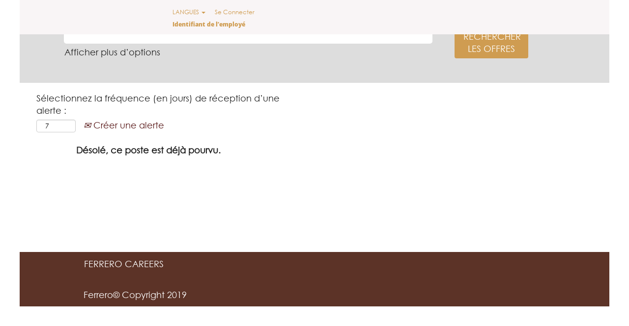

--- FILE ---
content_type: text/html;charset=UTF-8
request_url: https://jobs.ferrero.com/job/Rouen-CDD-Contr%C3%B4leur-de-Gestion-Commercial-FH-Q/1032816601/
body_size: 45845
content:
<!DOCTYPE html>
<html class="html5" xml:lang="fr-FR" lang="fr-FR" xmlns="http://www.w3.org/1999/xhtml">

        <head>
            <meta http-equiv="X-UA-Compatible" content="IE=edge,chrome=1" />
            <meta http-equiv="Content-Type" content="text/html;charset=UTF-8" />
            <meta http-equiv="Content-Type" content="text/html; charset=utf-8" />
                <meta name="viewport" content="width=device-width, initial-scale=1.0" />
                        <meta name="google-site-verification" content="2mmwKXtreT8WUBsodPHSPR4ZPr4A7-kXIDOyU9I1p50" />
                        <link type="text/css" class="keepscript" rel="stylesheet" href="https://jobs.ferrero.com/platform/bootstrap/3.4.8_NES/css/bootstrap.min.css" />
                            <link type="text/css" rel="stylesheet" href="/platform/css/j2w/min/bootstrapV3.global.responsive.min.css?h=906dcb68" />
                            <link type="text/css" rel="stylesheet" href="/platform/csb/css/navbar-fixed-top.css" />
                <script type="text/javascript" src="https://performancemanager5.successfactors.eu/verp/vmod_v1/ui/extlib/jquery_3.5.1/jquery.js"></script>
                <script type="text/javascript" src="https://performancemanager5.successfactors.eu/verp/vmod_v1/ui/extlib/jquery_3.5.1/jquery-migrate.js"></script>
            <script type="text/javascript" src="/platform/js/jquery/jquery-migrate-1.4.1.js"></script>
                <title>CDD - Contrôleur de Gestion Commercial F/H Détails du poste | Ferrero</title>

        <meta name="keywords" content="Rouen CDD - Contrôleur de Gestion Commercial F/H - Q" />
        <meta name="description" content="Rouen CDD - Contrôleur de Gestion Commercial F/H - Q" />
        <link rel="canonical" href="https://jobs.ferrero.com/job/Rouen-CDD-Contr%C3%B4leur-de-Gestion-Commercial-FH-Q/1032816601/" />
            <meta name="robots" content="noindex" />
        <meta name="twitter:card" content="summary" />
                <meta property="og:title" content="CDD - Contrôleur de Gestion Commercial F/H" />
                <meta property="og:description" content="CDD - Contrôleur de Gestion Commercial F/H" />
                <meta name="twitter:title" content="CDD - Contrôleur de Gestion Commercial F/H" />
                <meta name="twitter:description" content="CDD - Contrôleur de Gestion Commercial F/H" />
                <link type="text/css" rel="stylesheet" href="//rmkcdn.successfactors.com/dca31e75/373e9ae5-4e3a-4383-838a-9.css" />
                            <link type="text/css" rel="stylesheet" href="/platform/csb/css/customHeader.css?h=906dcb68" />
                            <link type="text/css" rel="stylesheet" href="/platform/css/j2w/min/sitebuilderframework.min.css?h=906dcb68" />
                            <link type="text/css" rel="stylesheet" href="/platform/css/j2w/min/BS3ColumnizedSearch.min.css?h=906dcb68" />
                            <link type="text/css" rel="stylesheet" href="/platform/fontawesome4.7/css/font-awesome-4.7.0.min.css?h=906dcb68" /><script type="text/javascript"></script>
<!-- Google Tag Manager -->
<script>(function(w,d,s,l,i){w[l]=w[l]||[];w[l].push({'gtm.start':
new Date().getTime(),event:'gtm.js'});var f=d.getElementsByTagName(s)[0],
j=d.createElement(s),dl=l!='dataLayer'?'&l='+l:'';j.async=true;j.src=
'https://www.googletagmanager.com/gtm.js?id='+i+dl;f.parentNode.insertBefore(j,f);
})(window,document,'script','dataLayer','GTM-PSBBKNC');</script>
<!-- End Google Tag Manager -->


        <link rel="shortcut icon" href="//rmkcdn.successfactors.com/dca31e75/02829169-f4ca-4a10-beaa-8.jpg" type="image/x-icon" />
            <style id="antiClickjack" type="text/css">body{display:none !important;}</style>
            <script type="text/javascript" id="antiClickJackScript">
                if (self === top) {
                    var antiClickjack = document.getElementById("antiClickjack");
                    antiClickjack.parentNode.removeChild(antiClickjack);
                } else {
                    top.location = self.location;
                }
            </script>
        </head>

        <body class="coreCSB job-page body   body" id="body">

        <div id="outershell" class="outershell">

    <div id="header" class="custom-header header headermain slightlylimitwidth navbar navbar-default navbar-fixed-top" role="banner">

    <div class="ukCookiePolicy" style="display:none;">
        <div class="centered container "><p>Ce site web utilise des cookies, appartenant &agrave; nous ou &agrave; des tiers, &agrave; des fins de profilage et en vue de vous proposer des publicit&eacute;s qui correspondent aux pr&eacute;f&eacute;rences de votre navigateur et qui sont susceptibles de vous int&eacute;resser. Si vous souhaitez en savoir plus sur les cookies ou modifiez les param&egrave;tres de votre navigateur &agrave; propos des cookies (ou encore emp&ecirc;chez le site web de stocker des cookies), cliquez <a href="http://www.ferrerocareers.com/privacy" target="_blank" title="ici">ici</a>. Si vous fermez cette banni&egrave;re, continuez vos recherches ou cliquez sur n&#39;importe quel &eacute;l&eacute;ment du site web, vous marquez votre accord avec l&#39;utilisation des cookies.&nbsp;</p> 
            <br />
            <button id="cookie-acknowledge" tabindex="1" title="Accepter" class="btn bannerButton" aria-label="Accepter l’utilisation de cookies">
                Accepter</button>
            <button id="cookie-close" tabindex="1" title="Fermer" class="btn bannerButton" aria-label="Fermer la notification relative aux cookies">
                Fermer</button>
        </div>
    </div>
        <script type="text/javascript">
            //<![CDATA[
            $(function()
            {
                /* Using 'skipLinkSafari' to include CSS styles specific to Safari. */
                if (navigator.userAgent.indexOf('Safari') != -1 && navigator.userAgent.indexOf('Chrome') == -1) {
                    $("#skipLink").attr('class', 'skipLinkSafari');
                }
            });
            //]]>
             $(document).ready(function() {
                $("#skipLink").click(function (e) {
                    e.preventDefault();
                    $("#content").focus().css('outline','none');
                    var offset = $(':target').offset();
                    var fixedHeaderHeight = $("#header").innerHeight();
                    var scrollto = offset.top - fixedHeaderHeight;
                    $('html, body').animate({scrollTop:scrollto}, 0);
                });
              });

        </script>
        <div id="skip">
            <a href="#content" id="skipLink" class="skipLink" title="Passer au contenu principal"><span>Passer au contenu principal</span></a>
        </div>

        <div class="custom-mobile-header displayM center unmodified backgroundimage">
        <div class="custom-header-content custom-header-row-0">
            <div class="row">

                    <div class="custom-header-row-content custom-header-column-0 col-xs-4 content-align-left content-align-top backgroundcolor" style="padding:0px 0px 0px 0px; height:px;">
                    </div>

                    <div class="custom-header-row-content custom-header-column-1 col-xs-4 content-align-center content-align-middle backgroundcolor56e90a6de46ad19f" style="padding:0px 0px 0px 0px; height:0px;">

    <div class="custom-header-signinLanguage backgroundcolor56e90a6de46ad19f" style="padding: 10px;">
        <div class="inner limitwidth">
            <div class="links" role="list">
                <div class="language node dropdown header-one headerlocaleselector linkhovercolor0cbd26c652a5100e customheaderlinkhovercolor0cbd26c652a5100e" role="listitem">
        <a class="dropdown-toggle languageselector fontcolor0cbd26c652a5100e" style="font-family:custom5f9b4ee81c9941d7915ad; font-size:12px;" role="button" aria-haspopup="true" aria-expanded="false" data-toggle="dropdown" href="#">LANGUES <span class="caret"></span></a>
        <ul role="menu" class="dropdown-menu company-dropdown headerdropdown backgroundcolord8341aeb74aaa7e8" onclick=" event.stopPropagation();">
                    <li role="none" class="linkcolor0cbd26c652a5100e linkhovercolor0cbd26c652a5100e customheaderlinkhovercolor0cbd26c652a5100e">
                        <a role="menuitem" href="https://jobs.ferrero.com?locale=de_DE" lang="de-DE">Deutsch (Deutschland)</a>
                    </li>
                    <li role="none" class="linkcolor0cbd26c652a5100e linkhovercolor0cbd26c652a5100e customheaderlinkhovercolor0cbd26c652a5100e">
                        <a role="menuitem" href="https://jobs.ferrero.com?locale=en_GB" lang="en-GB">English (United Kingdom)</a>
                    </li>
                    <li role="none" class="linkcolor0cbd26c652a5100e linkhovercolor0cbd26c652a5100e customheaderlinkhovercolor0cbd26c652a5100e">
                        <a role="menuitem" href="https://jobs.ferrero.com?locale=en_US" lang="en-US">English (United States)</a>
                    </li>
                    <li role="none" class="linkcolor0cbd26c652a5100e linkhovercolor0cbd26c652a5100e customheaderlinkhovercolor0cbd26c652a5100e">
                        <a role="menuitem" href="https://jobs.ferrero.com?locale=es_ES" lang="es-ES">Español (España)</a>
                    </li>
                    <li role="none" class="linkcolor0cbd26c652a5100e linkhovercolor0cbd26c652a5100e customheaderlinkhovercolor0cbd26c652a5100e">
                        <a role="menuitem" href="https://jobs.ferrero.com?locale=fr_FR" lang="fr-FR">Français (France)</a>
                    </li>
                    <li role="none" class="linkcolor0cbd26c652a5100e linkhovercolor0cbd26c652a5100e customheaderlinkhovercolor0cbd26c652a5100e">
                        <a role="menuitem" href="https://jobs.ferrero.com?locale=it_IT" lang="it-IT">Italiano (Italia)</a>
                    </li>
                    <li role="none" class="linkcolor0cbd26c652a5100e linkhovercolor0cbd26c652a5100e customheaderlinkhovercolor0cbd26c652a5100e">
                        <a role="menuitem" href="https://jobs.ferrero.com?locale=pl_PL" lang="pl-PL">Polski (Polska)</a>
                    </li>
                    <li role="none" class="linkcolor0cbd26c652a5100e linkhovercolor0cbd26c652a5100e customheaderlinkhovercolor0cbd26c652a5100e">
                        <a role="menuitem" href="https://jobs.ferrero.com?locale=pt_BR" lang="pt-BR">Português (Brasil)</a>
                    </li>
                    <li role="none" class="linkcolor0cbd26c652a5100e linkhovercolor0cbd26c652a5100e customheaderlinkhovercolor0cbd26c652a5100e">
                        <a role="menuitem" href="https://jobs.ferrero.com?locale=ru_RU" lang="ru-RU">Русский язык (Россия)</a>
                    </li>
                    <li role="none" class="linkcolor0cbd26c652a5100e linkhovercolor0cbd26c652a5100e customheaderlinkhovercolor0cbd26c652a5100e">
                        <a role="menuitem" href="https://jobs.ferrero.com?locale=tr_TR" lang="tr-TR">Türkçe (Türkiye)</a>
                    </li>
                    <li role="none" class="linkcolor0cbd26c652a5100e linkhovercolor0cbd26c652a5100e customheaderlinkhovercolor0cbd26c652a5100e">
                        <a role="menuitem" href="https://jobs.ferrero.com?locale=zh_CN" lang="zh-CN">简体中文 (中国大陆)</a>
                    </li>
        </ul>
                </div>
                    <div class="profile node linkhovercolor0cbd26c652a5100e customheaderlinkhovercolor0cbd26c652a5100e" role="listitem">
			<div class="profileWidget">
					<a href="#" onclick="j2w.TC.handleViewProfileAction(event)" xml:lang="fr-FR" class="fontcolor0cbd26c652a5100e" lang="fr-FR" style="font-family:custom5f9b4ee81c9941d7915ad; font-size:12px;">Se Connecter</a>
			</div>
                    </div>
                    <div class="profile node linkhovercolor0cbd26c652a5100e customheaderlinkhovercolor0cbd26c652a5100e" role="listitem">

            <div class="employeeWidget linkhovecolor0cbd26c652a5100e">
                        <a class="empLoginLink fontcolor0cbd26c652a5100e" href="javascript:;" style="font-family:custom38ca510e77924ea9b3815; font-size:12px;" xml:lang="fr-FR" lang="fr-FR">Identifiant de l’employé</a>
            </div>
                    </div>
            </div>
        </div>
        <div class="clearfix"></div>
    </div>
                    </div>

                    <div class="custom-header-row-content custom-header-column-2 col-xs-4 content-align-left content-align-top backgroundcolor" style="padding:0px 0px 0px 0px; height:px;">
                    </div>

                <div class="clearfix"></div>
            </div>
        </div>
        
        <div class="menu-items">
        </div>
        </div>
        <div class="custom-tablet-header displayT center unmodified backgroundimage">
        <div class="custom-header-content custom-header-row-0">
            <div class="row">

                    <div class="custom-header-row-content custom-header-column-0 col-xs-4 content-align-left content-align-top backgroundcolor" style="padding:0px 0px 0px 0px; height:px;">
                    </div>

                    <div class="custom-header-row-content custom-header-column-1 col-xs-4 content-align-center content-align-middle backgroundcolor56e90a6de46ad19f" style="padding:0px 0px 0px 0px; height:0px;">

    <div class="custom-header-signinLanguage backgroundcolor56e90a6de46ad19f" style="padding: 10px;">
        <div class="inner limitwidth">
            <div class="links" role="list">
                <div class="language node dropdown header-one headerlocaleselector linkhovercolor0cbd26c652a5100e customheaderlinkhovercolor0cbd26c652a5100e" role="listitem">
        <a class="dropdown-toggle languageselector fontcolor0cbd26c652a5100e" style="font-family:custom5f9b4ee81c9941d7915ad; font-size:12px;" role="button" aria-haspopup="true" aria-expanded="false" data-toggle="dropdown" href="#">LANGUES <span class="caret"></span></a>
        <ul role="menu" class="dropdown-menu company-dropdown headerdropdown backgroundcolord8341aeb74aaa7e8" onclick=" event.stopPropagation();">
                    <li role="none" class="linkcolor0cbd26c652a5100e linkhovercolor0cbd26c652a5100e customheaderlinkhovercolor0cbd26c652a5100e">
                        <a role="menuitem" href="https://jobs.ferrero.com?locale=de_DE" lang="de-DE">Deutsch (Deutschland)</a>
                    </li>
                    <li role="none" class="linkcolor0cbd26c652a5100e linkhovercolor0cbd26c652a5100e customheaderlinkhovercolor0cbd26c652a5100e">
                        <a role="menuitem" href="https://jobs.ferrero.com?locale=en_GB" lang="en-GB">English (United Kingdom)</a>
                    </li>
                    <li role="none" class="linkcolor0cbd26c652a5100e linkhovercolor0cbd26c652a5100e customheaderlinkhovercolor0cbd26c652a5100e">
                        <a role="menuitem" href="https://jobs.ferrero.com?locale=en_US" lang="en-US">English (United States)</a>
                    </li>
                    <li role="none" class="linkcolor0cbd26c652a5100e linkhovercolor0cbd26c652a5100e customheaderlinkhovercolor0cbd26c652a5100e">
                        <a role="menuitem" href="https://jobs.ferrero.com?locale=es_ES" lang="es-ES">Español (España)</a>
                    </li>
                    <li role="none" class="linkcolor0cbd26c652a5100e linkhovercolor0cbd26c652a5100e customheaderlinkhovercolor0cbd26c652a5100e">
                        <a role="menuitem" href="https://jobs.ferrero.com?locale=fr_FR" lang="fr-FR">Français (France)</a>
                    </li>
                    <li role="none" class="linkcolor0cbd26c652a5100e linkhovercolor0cbd26c652a5100e customheaderlinkhovercolor0cbd26c652a5100e">
                        <a role="menuitem" href="https://jobs.ferrero.com?locale=it_IT" lang="it-IT">Italiano (Italia)</a>
                    </li>
                    <li role="none" class="linkcolor0cbd26c652a5100e linkhovercolor0cbd26c652a5100e customheaderlinkhovercolor0cbd26c652a5100e">
                        <a role="menuitem" href="https://jobs.ferrero.com?locale=pl_PL" lang="pl-PL">Polski (Polska)</a>
                    </li>
                    <li role="none" class="linkcolor0cbd26c652a5100e linkhovercolor0cbd26c652a5100e customheaderlinkhovercolor0cbd26c652a5100e">
                        <a role="menuitem" href="https://jobs.ferrero.com?locale=pt_BR" lang="pt-BR">Português (Brasil)</a>
                    </li>
                    <li role="none" class="linkcolor0cbd26c652a5100e linkhovercolor0cbd26c652a5100e customheaderlinkhovercolor0cbd26c652a5100e">
                        <a role="menuitem" href="https://jobs.ferrero.com?locale=ru_RU" lang="ru-RU">Русский язык (Россия)</a>
                    </li>
                    <li role="none" class="linkcolor0cbd26c652a5100e linkhovercolor0cbd26c652a5100e customheaderlinkhovercolor0cbd26c652a5100e">
                        <a role="menuitem" href="https://jobs.ferrero.com?locale=tr_TR" lang="tr-TR">Türkçe (Türkiye)</a>
                    </li>
                    <li role="none" class="linkcolor0cbd26c652a5100e linkhovercolor0cbd26c652a5100e customheaderlinkhovercolor0cbd26c652a5100e">
                        <a role="menuitem" href="https://jobs.ferrero.com?locale=zh_CN" lang="zh-CN">简体中文 (中国大陆)</a>
                    </li>
        </ul>
                </div>
                    <div class="profile node linkhovercolor0cbd26c652a5100e customheaderlinkhovercolor0cbd26c652a5100e" role="listitem">
			<div class="profileWidget">
					<a href="#" onclick="j2w.TC.handleViewProfileAction(event)" xml:lang="fr-FR" class="fontcolor0cbd26c652a5100e" lang="fr-FR" style="font-family:custom5f9b4ee81c9941d7915ad; font-size:12px;">Se Connecter</a>
			</div>
                    </div>
                    <div class="profile node linkhovercolor0cbd26c652a5100e customheaderlinkhovercolor0cbd26c652a5100e" role="listitem">

            <div class="employeeWidget linkhovecolor0cbd26c652a5100e">
                        <a class="empLoginLink fontcolor0cbd26c652a5100e" href="javascript:;" style="font-family:custom38ca510e77924ea9b3815; font-size:12px;" xml:lang="fr-FR" lang="fr-FR">Identifiant de l’employé</a>
            </div>
                    </div>
            </div>
        </div>
        <div class="clearfix"></div>
    </div>
                    </div>

                    <div class="custom-header-row-content custom-header-column-2 col-xs-4 content-align-left content-align-top backgroundcolor" style="padding:0px 0px 0px 0px; height:px;">
                    </div>

                <div class="clearfix"></div>
            </div>
        </div>
        
        <div class="menu-items">
        </div>
        </div>
        <div class="custom-desktop-header displayD center unmodified backgroundimage" role="navigation" aria-label="En-tête">
        <div class="custom-header-content custom-header-row-0">
            <div class="row">

                    <div class="custom-header-row-content custom-header-column-0 col-xs-3 content-align-left content-align-top backgroundcolor" style="padding:0px 0px 0px 0px; height:px;">
                    </div>

                    <div class="custom-header-row-content custom-header-column-1 col-xs-3 content-align-left content-align-middle backgroundcolor56e90a6de46ad19f" style="padding:0px 0px 0px 0px; height:0px;">

    <div class="custom-header-signinLanguage backgroundcolor56e90a6de46ad19f" style="padding: 10px;">
        <div class="inner limitwidth">
            <div class="links" role="list">
                <div class="language node dropdown header-one headerlocaleselector linkhovercolor0cbd26c652a5100e customheaderlinkhovercolor0cbd26c652a5100e" role="listitem">
        <a class="dropdown-toggle languageselector fontcolor0cbd26c652a5100e" style="font-family:custom5f9b4ee81c9941d7915ad; font-size:12px;" role="button" aria-haspopup="true" aria-expanded="false" data-toggle="dropdown" href="#">LANGUES <span class="caret"></span></a>
        <ul role="menu" class="dropdown-menu company-dropdown headerdropdown backgroundcolor56e90a6de46ad19f" onclick=" event.stopPropagation();">
                    <li role="none" class="linkcolor0cbd26c652a5100e linkhovercolor0cbd26c652a5100e customheaderlinkhovercolor0cbd26c652a5100e">
                        <a role="menuitem" href="https://jobs.ferrero.com?locale=de_DE" lang="de-DE">Deutsch (Deutschland)</a>
                    </li>
                    <li role="none" class="linkcolor0cbd26c652a5100e linkhovercolor0cbd26c652a5100e customheaderlinkhovercolor0cbd26c652a5100e">
                        <a role="menuitem" href="https://jobs.ferrero.com?locale=en_GB" lang="en-GB">English (United Kingdom)</a>
                    </li>
                    <li role="none" class="linkcolor0cbd26c652a5100e linkhovercolor0cbd26c652a5100e customheaderlinkhovercolor0cbd26c652a5100e">
                        <a role="menuitem" href="https://jobs.ferrero.com?locale=en_US" lang="en-US">English (United States)</a>
                    </li>
                    <li role="none" class="linkcolor0cbd26c652a5100e linkhovercolor0cbd26c652a5100e customheaderlinkhovercolor0cbd26c652a5100e">
                        <a role="menuitem" href="https://jobs.ferrero.com?locale=es_ES" lang="es-ES">Español (España)</a>
                    </li>
                    <li role="none" class="linkcolor0cbd26c652a5100e linkhovercolor0cbd26c652a5100e customheaderlinkhovercolor0cbd26c652a5100e">
                        <a role="menuitem" href="https://jobs.ferrero.com?locale=fr_FR" lang="fr-FR">Français (France)</a>
                    </li>
                    <li role="none" class="linkcolor0cbd26c652a5100e linkhovercolor0cbd26c652a5100e customheaderlinkhovercolor0cbd26c652a5100e">
                        <a role="menuitem" href="https://jobs.ferrero.com?locale=it_IT" lang="it-IT">Italiano (Italia)</a>
                    </li>
                    <li role="none" class="linkcolor0cbd26c652a5100e linkhovercolor0cbd26c652a5100e customheaderlinkhovercolor0cbd26c652a5100e">
                        <a role="menuitem" href="https://jobs.ferrero.com?locale=pl_PL" lang="pl-PL">Polski (Polska)</a>
                    </li>
                    <li role="none" class="linkcolor0cbd26c652a5100e linkhovercolor0cbd26c652a5100e customheaderlinkhovercolor0cbd26c652a5100e">
                        <a role="menuitem" href="https://jobs.ferrero.com?locale=pt_BR" lang="pt-BR">Português (Brasil)</a>
                    </li>
                    <li role="none" class="linkcolor0cbd26c652a5100e linkhovercolor0cbd26c652a5100e customheaderlinkhovercolor0cbd26c652a5100e">
                        <a role="menuitem" href="https://jobs.ferrero.com?locale=ru_RU" lang="ru-RU">Русский язык (Россия)</a>
                    </li>
                    <li role="none" class="linkcolor0cbd26c652a5100e linkhovercolor0cbd26c652a5100e customheaderlinkhovercolor0cbd26c652a5100e">
                        <a role="menuitem" href="https://jobs.ferrero.com?locale=tr_TR" lang="tr-TR">Türkçe (Türkiye)</a>
                    </li>
                    <li role="none" class="linkcolor0cbd26c652a5100e linkhovercolor0cbd26c652a5100e customheaderlinkhovercolor0cbd26c652a5100e">
                        <a role="menuitem" href="https://jobs.ferrero.com?locale=zh_CN" lang="zh-CN">简体中文 (中国大陆)</a>
                    </li>
        </ul>
                </div>
                    <div class="profile node linkhovercolor0cbd26c652a5100e customheaderlinkhovercolor0cbd26c652a5100e" role="listitem">
			<div class="profileWidget">
					<a href="#" onclick="j2w.TC.handleViewProfileAction(event)" xml:lang="fr-FR" class="fontcolor0cbd26c652a5100e" lang="fr-FR" style="font-family:custom5f9b4ee81c9941d7915ad; font-size:12px;">Se Connecter</a>
			</div>
                    </div>
                    <div class="profile node linkhovercolor0cbd26c652a5100e customheaderlinkhovercolor0cbd26c652a5100e" role="listitem">

            <div class="employeeWidget linkhovecolor0cbd26c652a5100e">
                        <a class="empLoginLink fontcolor0cbd26c652a5100e" href="javascript:;" style="font-family:custom38ca510e77924ea9b3815; font-size:12px;" xml:lang="fr-FR" lang="fr-FR">Identifiant de l’employé</a>
            </div>
                    </div>
            </div>
        </div>
        <div class="clearfix"></div>
    </div>
                    </div>

                    <div class="custom-header-row-content custom-header-column-2 col-xs-3 content-align-left content-align-top backgroundcolor" style="padding:0px 0px 0px 0px; height:px;">
                    </div>

                    <div class="custom-header-row-content custom-header-column-3 col-xs-3 content-align-left content-align-top backgroundcolor" style="padding:0px 0px 0px 0px; height:px;">
                    </div>

                <div class="clearfix"></div>
            </div>
        </div>
        
        <div class="menu-items">
        </div>
        </div>
    </div>
        
        <script type="text/javascript">
            //<![CDATA[
                $(document).on('resizeFixedHeader', function () {
                    $('#fixedHeaderInlineStyle').remove();
                    $("<style type='text/css' id='fixedHeaderInlineStyle'>@media only screen and (min-width: 767px) { body { padding-top: " + $('#header').outerHeight(true) + "px;} }</style>").appendTo("head");
                }).trigger('resizeFixedHeader');
                $(window).on( "ready", function() {
                    $(document).trigger('resizeFixedHeader');
                });
                $(window).on( "load", function() {
                    $(document).trigger('resizeFixedHeader');
                });
            //]]>
        </script>
            <div id="innershell" class="innershell">
                <div id="content" tabindex="-1" class="content" role="main">
                    <div class="inner">

                <div id="search-wrapper">

        <div class="well well-small searchwell">
            <form class="form-inline jobAlertsSearchForm" name="keywordsearch" method="get" action="/search/" xml:lang="fr-FR" lang="fr-FR" style="margin: 0;" role="search">
                <input name="createNewAlert" type="hidden" value="false" />
                <div class="container-fluid">
                    <div class="row columnizedSearchForm">
                        <div class="column col-md-9">
                            <div class="fieldContainer row">
                                    <div class="col-md-12 rd-keywordsearch">
                                            <span class="lbl" aria-hidden="true">RECHERCHER PAR MOT-CLÉ</span>

                                        <i class="keywordsearch-icon"></i>
                                        <input type="text" class="keywordsearch-q columnized-search" name="q" maxlength="50" aria-label="RECHERCHER PAR MOT-CLÉ" />

                                    </div>
                            </div>
                                <div class="row optionsLink optionsLink-padding">
            <span>
                
                <a href="javascript:void(0)" rel="advance" role="button" id="options-search" class="search-option-link btn-link" aria-controls="moreOptionsDiv" data-toggle="collapse" aria-expanded="false" data-moreOptions="Afficher plus d’options" data-lessOptions="Afficher moins d’options" data-target=".optionsDiv">Afficher plus d’options</a>
            </span>
                                </div>
            <div>
                <div id="moreOptionsDiv" style="" class="optionsDiv collapse">

                    <div id="optionsFacetLoading" class="optionsFacetLoading" aria-live="assertive">
                            <span>Chargement...</span>
                    </div>
                    <div id="optionsFacetValues" class="optionsFacetValues" style="display:none" tabindex="-1">
                        <hr aria-hidden="true" />
                        <div id="newFacets" style="padding-bottom: 5px" class="row">
                                <div class="optionsFacet col-md-4">
                                    <div class="row">
                                        <label id="optionsFacetsDD_country_label" class="optionsFacet optionsFacet-label" for="optionsFacetsDD_country">
                                            Pays/Région
                                        </label>
                                    </div>
                                    <select id="optionsFacetsDD_country" name="optionsFacetsDD_country" class="optionsFacet-select optionsFacetsDD_country form-control-100">
                                        <option value="">Tout</option>
                                    </select>
                                </div>
                                <div class="optionsFacet col-md-4">
                                    <div class="row">
                                        <label id="optionsFacetsDD_customfield1_label" class="optionsFacet optionsFacet-label" for="optionsFacetsDD_customfield1">
                                            Fonction
                                        </label>
                                    </div>
                                    <select id="optionsFacetsDD_customfield1" name="optionsFacetsDD_customfield1" class="optionsFacet-select optionsFacetsDD_customfield1 form-control-100">
                                        <option value="">Tout</option>
                                    </select>
                                </div>
                                <div class="optionsFacet col-md-4">
                                    <div class="row">
                                        <label id="optionsFacetsDD_customfield4_label" class="optionsFacet optionsFacet-label" for="optionsFacetsDD_customfield4">
                                            Group Level
                                        </label>
                                    </div>
                                    <select id="optionsFacetsDD_customfield4" name="optionsFacetsDD_customfield4" class="optionsFacet-select optionsFacetsDD_customfield4 form-control-100">
                                        <option value="">Tout</option>
                                    </select>
                                </div>
                        </div>
                    </div>
                </div>
            </div>
                        </div>
                        <div class="rd-searchbutton col-md-2">
                            <div class="row emptylabelsearchspace labelrow">
                                 
                            </div>
                            <div class="row">
                                <div class="col-md-12 col-sm-12 col-xs-12 search-submit">
                                            <input type="submit" class="btn keywordsearch-button" value="RECHERCHER LES OFFRES" />
                                </div>
                            </div>
                        </div>
                    </div>

                </div>
            </form>
        </div>
                        <div class="row clearfix">
                <div class="span6 col-sm-6">
                    <div class="savesearch-wrapper" id="savesearch-wrapper">
                <div class="well well-small well-sm">
                    <div class="savesearch" id="savesearch" xml:lang="fr-FR" lang="fr-FR">
                        <div class="alert alert-error alert-danger invalid-feedback frequency-error" tabindex="-1">
                            <span class="alert-icon-frequency-error fa fa-exclamation-circle"></span><div class="frequency-error-message" aria-live="polite" id="frequency-error-feedback"></div>
                        </div>
        <span class="subscribe-frequency-label">
            <label id="labelFrequencySpinBtn" for="j_idt100" aria-hidden="true">Sélectionnez la fréquence (en jours) de réception d’une alerte :</label>
            <input id="j_idt100" type="number" class="form-control subscribe-frequency frequencySpinBtn" name="frequency" required="required" min="1" max="99" maxlength="2" value="7" oninput="j2w.Agent.setValidFrequency(this)" aria-labelledby="labelFrequencySpinBtn" />
        </span>
                        <div class="savesearch-buttons-wrapper">
                                <a class="savesearch-link" id="savesearch-link" tabindex="0" href="#"><i class="icon-envelope glyphicon-envelope" aria-hidden="true"></i> Créer une alerte</a>
                        </div>
                    </div>
                </div>
            <style type="text/css">
                form.emailsubscribe-form {
                    display: none;
                }
            </style>

        <form id="emailsubscribe" class="emailsubscribe-form form-inline" name="emailsubscribe" method="POST" action="/talentcommunity/subscribe/?locale=fr_FR&amp;jobid=1032816601" xml:lang="fr-FR" lang="fr-FR" novalidate="novalidate">
                <div class="well well-small well-sm">
                    <div class="alert alert-error alert-danger hidden frequency-error" tabindex="-1">
                        <button tabindex="0" type="button" class="close" onclick="$('.frequency-error').addClass('hidden'); return false;" title="Fermer"><span aria-hidden="true">×</span></button>
                        <div class="frequency-error-message" aria-live="polite"></div>
                    </div>
        <span class="subscribe-frequency-label">
            <label id="labelFrequencySpinBtn" for="j_idt111" aria-hidden="true">Sélectionnez la fréquence (en jours) de réception d’une alerte :</label>
            <input id="j_idt111" type="number" class="form-control subscribe-frequency frequencySpinBtn" name="frequency" required="required" min="1" max="99" maxlength="2" value="7" oninput="j2w.Agent.setValidFrequency(this)" aria-labelledby="labelFrequencySpinBtn" />
        </span>
                    <input id="emailsubscribe-button" class="btn emailsubscribe-button" title="Créer une alerte" value="Créer une alerte" type="submit" style="float: none" />
                </div>
        </form>
                    </div>
                </div>
            <div id="sharingwidget"></div>
                        </div>
                </div>

                <div class="jobDisplayShell" itemscope="itemscope">
                    <div class="jobDisplay">
                            <div class="content">
                                <div class="jobTitle">
                                </div>
                                <div class="job">      
                <p><strong>Désolé, ce poste est déjà pourvu.</strong></p>

                                </div>
                                <div class="clear clearfix"></div>
                            </div>
                        <div class="clear clearfix"></div>
                    </div>
                </div>
                    </div>
                </div>
            </div>

    <div id="footer" class="slightlylimitwidth" role="contentinfo">
        <div id="footerRowTop" class="footer footerRow">
            <div class="container limitwidth">

    <div id="footerInnerLinksSocial" class="row">
        <ul class="inner links" role="list">
                    <li><a href="https://www.ferrerocareers.com/fr/fr/" title="FERRERO CAREERS" target="_blank">FERRERO CAREERS</a></li>
        </ul>
            <div class="rightfloat">
            </div>
        </div>
            </div>
        </div>

        <div id="footerRowBottom" class="footer footerRow">
            <div class="container limitwidth">
                    <p>Ferrero© Copyright 2019</p>
            </div>
        </div>
    </div>
        </div>
            <script class="keepscript" src="https://jobs.ferrero.com/platform/bootstrap/3.4.8_NES/js/lib/dompurify/purify.min.js" type="text/javascript"></script>
            <script class="keepscript" src="https://jobs.ferrero.com/platform/bootstrap/3.4.8_NES/js/bootstrap.min.js" type="text/javascript"></script><!-- Google Tag Manager (noscript) -->
<noscript><iframe src="https://www.googletagmanager.com/ns.html?id=GTM-PSBBKNC"
height="0" width="0" style="display:none;visibility:hidden"></iframe></noscript>
<!-- End Google Tag Manager (noscript) -->
<script type="text/javascript"></script>

		<script type="text/javascript">
		//<![CDATA[
			$(function() 
			{
				var ctid = 'f16e241b-843d-4ead-a4f7-ccfe9c5f9ae4';
				var referrer = '';
				var landing = document.location.href;
				var brand = '';
				$.ajax({ url: '/services/t/l'
						,data: 'referrer='+ encodeURIComponent(referrer)
								+ '&ctid=' + ctid 
								+ '&landing=' + encodeURIComponent(landing)
								+ '&brand=' + brand
						,dataType: 'json'
						,cache: false
						,success: function(){}
				});
			});
		//]]>
		</script>
        <script type="text/javascript">
            //<![CDATA[
            $(function() {
                $('input:submit,button:submit').each(function(){
                    var submitButton = $(this);
                    if(submitButton.val() == '') submitButton.val('');
                });

                $('input, textarea').placeholder();
            });
            //]]>
        </script>
					<script type="text/javascript" src="/platform/js/localized/strings_fr_FR.js?h=906dcb68"></script>
					<script type="text/javascript" src="/platform/js/j2w/min/j2w.core.min.js?h=906dcb68"></script>
					<script type="text/javascript" src="/platform/js/j2w/min/j2w.tc.min.js?h=906dcb68"></script>

		<script type="text/javascript">
			//<![CDATA[
				j2w.init({
					"cookiepolicy"   : 2,
					"useSSL"         : true,
					"isUsingSSL"     : true,
					"isResponsive"   : true,
					"categoryId"     : 0,
					"siteTypeId"     : 1,
					"ssoCompanyId"   : 'ferreroint',
					"ssoUrl"         : 'https://career5.successfactors.eu',
					"passwordRegEx"  : '^(?=.{6,20}$)(?!.*(.)\\1{3})(?=.*([\\d]|[^\\w\\d\\s]))(?=.*[A-Za-z])(?!.*[\\u007F-\\uFFFF\\s])',
					"emailRegEx"     : '^(?![+])(?=([a-zA-Z0-9\\\'.+!_-])+[@]([a-zA-Z0-9]|[a-zA-Z0-9][a-zA-Z0-9.-]*[a-zA-Z0-9])[.]([a-zA-Z]){1,63}$)(?!.*[\\u007F-\\uFFFF\\s,])(?!.*[.]{2})',
					"hasATSUserID"	 : false,
					"useCASWorkflow" : true,
					"brand"          : "",
					"dpcsStateValid" : true
					
				});

				j2w.TC.init({
					"seekConfig" : {
						"url" : 'https\x3A\x2F\x2Fwww.seek.com.au\x2Fapi\x2Fiam\x2Foauth2\x2Fauthorize',
						"id"  : 'successfactors12',
						"advertiserid" : ''
					}
				});

				$.ajaxSetup({
					cache   : false,
					headers : {
						"X-CSRF-Token" : "a28f40e9-15e2-4ff9-b41c-941e3e000c95"
					}
				});
			//]]>
		</script>
					<script type="text/javascript" src="/platform/js/search/search.js?h=906dcb68"></script>
					<script type="text/javascript" src="/platform/js/j2w/min/j2w.user.min.js?h=906dcb68"></script>
					<script type="text/javascript" src="/platform/js/j2w/min/j2w.employee.min.js?h=906dcb68"></script>
					<script type="text/javascript" src="/platform/js/j2w/min/j2w.agent.min.js?h=906dcb68"></script>
        
        <script type="text/javascript" src="/platform/js/jquery/js.cookie-2.2.1.min.js"></script>
        <script type="text/javascript" src="/platform/js/jquery/jquery.lightbox_me.js"></script>
        <script type="text/javascript" src="/platform/js/jquery/jquery.placeholder.2.0.7.min.js"></script>
        <script type="text/javascript" src="/js/override.js?locale=fr_FR&amp;i=2014102314"></script>
        <script type="text/javascript">
            const jobAlertSpans = document.querySelectorAll("[data-testid=jobAlertSpanText]");
            jobAlertSpans?.forEach((jobEl) => {
              jobEl.textContent = window?.jsStr?.tcjobresultscreatejobalertsdetailstext || "";
            });
        </script>
            <script type="text/javascript">
            //<![CDATA[
                if (Cookies && !Cookies.get('rmk12')) {
                    $('.ukCookiePolicy').show();

                    $('#cookie-close').click(function () {
                        closeBanner();
                    });

                    $('#cookie-acknowledge').click(function () {
                        closeBanner(true);
                    });

                    /**
                     * Closes the cookie banner, optionally dropping a cookie to keep the banner from reappearing.
                     * @param {boolean=} bDropCookie - If true, a cookie will be dropped to prevent the banner from
                     *     being shown again.
                     */
                    function closeBanner(bDropCookie) {
                        if (bDropCookie) {
                            Cookies.set('rmk12', 1, {
                                expires: (function () {
                                    var i = new Date;
                                    i.setFullYear(i.getFullYear() + 30);
                                    return i;
                                }())
                            });
                        }

                        $('div.ukCookiePolicy').remove();

                        /* When the banner is removed, the fixed header may need to be resized. If there is no fixed
                        header, this event goes unhandled. Please see header.xhtml. */
                        $(document).trigger('resizeFixedHeader');

                        $("#skipLink").focus();
                    }
                }
            //]]>
            </script>
					<script type="text/javascript" src="/platform/js/j2w/min/j2w.sso.min.js?h=906dcb68"></script>
            <script type="text/javascript">
                //<![CDATA[
                j2w.SSO.init({
                    email    : '',
                    enabled  : false,
                    jobID    : '1032816601',
                    locale   : 'fr_FR',
                    tcaction : 'job',
                    logoutDefaultPath : 'jobs.ferrero.com',
                    usingRD  : true
                });

                // This code is to deal with empty e-mail strings on back button clicks to the page when first logging in.
                $(window).on( "load", function () {
                    if (''.length && !j2w.SSO.getEmail().length) {
                        $.ajax({
                            type    : 'GET',
                            url     : '/services/security/email',
                            success : function (data) {
                                if (data.email.length) {
                                    j2w.SSO.setEmail(data.email);
                                }
                            }
                        });
                    }
                });
                //]]>
            </script>
            <script type="text/javascript">
                //<![CDATA[
                    var subscribeWidgetSetup = {
                        action                : 'subscribe',
                        usingJobAlertsManager : false
                    };
                //]]>
            </script>
					<script type="text/javascript" src="/platform/js/tc/subscribeWidget.js?h=906dcb68"></script>
                        <script type="text/javascript">
                            //<![CDATA[
                            $(function() {
                                $('.emailsubscribe-button').click(function (e) {
                                    e.preventDefault();
                                    var $frequency = $('.subscribe-frequency').val();
                                    var rcmLoggedIn = false;
                                    var action = rcmLoggedIn ? 'alertCreate' : 'subscribe';
                                    var result = j2w.Agent.validateFrequency($frequency);
                                    if (!result.length) {
                                        j2w.TC.collectForCASWorkflow({
                                            "emailAddress": '',
                                            "action": action,
                                            "socialSrc": '',
                                            "frequency": parseFloat($frequency)
                                        });
                                    } else {
                                        if (j2w.Args.get('isResponsive')) {
                                            $('.frequency-error-message').html(result.concat('<br/>'));
                                            $('.frequency-error').removeClass('hidden');
                                        } else {
                                            alert(result.join('\n'));
                                        }
                                    }
                                });
                            });
                            //]]>
                        </script>
					<script type="text/javascript" src="/platform/js/j2w/min/options-search.min.js?h=906dcb68"></script>
            <script type="application/javascript">
                //<![CDATA[
                var j2w = j2w || {};
                j2w.search = j2w.search || {};
                j2w.search.options = {
                    isOpen: false,
                    facets: ["country","customfield1","customfield4"],
                    showPicklistAllLocales : true
                };
                //]]>
            </script>
		</body>
    </html>

--- FILE ---
content_type: text/css
request_url: https://rmkcdn.successfactors.com/dca31e75/373e9ae5-4e3a-4383-838a-9.css
body_size: 9919
content:
/* Correlation Id: [290ef404-488e-4656-8cb4-81e700a7e19b] */.pagination-well{width:100%;}ul.pagination{float:right;}.pagination-label-row{float:left;}body.coreCSB div.ukCookiePolicy > div.container{background:rgba(255,255,255,1.0) !important;}body.coreCSB div.ukCookiePolicy > div.container,div.ukCookiePolicy h3,div.ukCookiePolicy h4,div.ukCookiePolicy h5{color:rgb(68,68,68) !important;}body.coreCSB div.ukCookiePolicy > div.container a:hover,body.coreCSB div.ukCookiePolicy > div.container a:focus{color:rgb(249,245,246) !important;}body.coreCSB div.ukCookiePolicy > div.container a,body.coreCSB div.ukCookiePolicy > div.container a{color:rgb(207,156,81) !important;}body.coreCSB div.ukCookiePolicy > div.container button.btn:hover,body.coreCSB div.ukCookiePolicy > div.container button.btn:focus{background:rgba(249,245,246,1.0) !important;}body.coreCSB div.ukCookiePolicy > div.container button.btn,body.coreCSB div.ukCookiePolicy > div.container button.btn{background:rgba(249,245,246,1.0) !important;}body.coreCSB div.ukCookiePolicy > div.container button.btn,body.coreCSB div.ukCookiePolicy > div.container button.btn{color:rgb(207,156,81) !important;}body.coreCSB .fontcolora880bb1b,body.coreCSB .fontcolora880bb1b h1,body.coreCSB .fontcolora880bb1b h2,body.coreCSB .fontcolora880bb1b h3,body.coreCSB .fontcolora880bb1b h4,body.coreCSB .fontcolora880bb1b h5,body.coreCSB .fontcolora880bb1b h6,body.coreCSB .fontcolora880bb1b .force .the .color{color:rgb(153,153,153) !important;}body.coreCSB .backgroundcolora880bb1b{background-color:rgba(153,153,153,1.0);}body.coreCSB .bordercolora880bb1b{border-color:rgba(153,153,153,1.0);}body.coreCSB .linkcolora880bb1b a, html > body.coreCSB a.linkcolora880bb1b{color:rgb(153,153,153) !important;}body.coreCSB .linkhovercolora880bb1b a:not(.btn):hover,body.coreCSB .linkhovercolora880bb1b a:not(.btn):focus,html > body.coreCSB a.linkhovercolora880bb1b:not(.btn):hover,body.coreCSB#body a.linkhovercolora880bb1b:not(.btn):focus{color:rgb(153,153,153) !important;}body.coreCSB .linkhovercolora880bb1b > span > a:hover,body.coreCSB .linkhovercolora880bb1b > span > a:focus{color:rgb(153,153,153) !important;}body.coreCSB .customheaderlinkhovercolora880bb1b a:not(.btn):focus{border:1px dashed rgba(153,153,153,1.0) !important; outline:none !important; box-shadow: none;}body.coreCSB .fontcolorb6a533a1,body.coreCSB .fontcolorb6a533a1 h1,body.coreCSB .fontcolorb6a533a1 h2,body.coreCSB .fontcolorb6a533a1 h3,body.coreCSB .fontcolorb6a533a1 h4,body.coreCSB .fontcolorb6a533a1 h5,body.coreCSB .fontcolorb6a533a1 h6,body.coreCSB .fontcolorb6a533a1 .force .the .color{color:rgb(68,68,68) !important;}body.coreCSB .backgroundcolorb6a533a1{background-color:rgba(68,68,68,1.0);}body.coreCSB .bordercolorb6a533a1{border-color:rgba(68,68,68,1.0);}body.coreCSB .linkcolorb6a533a1 a, html > body.coreCSB a.linkcolorb6a533a1{color:rgb(68,68,68) !important;}body.coreCSB .linkhovercolorb6a533a1 a:not(.btn):hover,body.coreCSB .linkhovercolorb6a533a1 a:not(.btn):focus,html > body.coreCSB a.linkhovercolorb6a533a1:not(.btn):hover,body.coreCSB#body a.linkhovercolorb6a533a1:not(.btn):focus{color:rgb(68,68,68) !important;}body.coreCSB .linkhovercolorb6a533a1 > span > a:hover,body.coreCSB .linkhovercolorb6a533a1 > span > a:focus{color:rgb(68,68,68) !important;}body.coreCSB .customheaderlinkhovercolorb6a533a1 a:not(.btn):focus{border:1px dashed rgba(68,68,68,1.0) !important; outline:none !important; box-shadow: none;}body.coreCSB .fontcolor72228158,body.coreCSB .fontcolor72228158 h1,body.coreCSB .fontcolor72228158 h2,body.coreCSB .fontcolor72228158 h3,body.coreCSB .fontcolor72228158 h4,body.coreCSB .fontcolor72228158 h5,body.coreCSB .fontcolor72228158 h6,body.coreCSB .fontcolor72228158 .force .the .color{color:rgb(255,255,255) !important;}body.coreCSB .backgroundcolor72228158{background-color:rgba(255,255,255,1.0);}body.coreCSB .bordercolor72228158{border-color:rgba(255,255,255,1.0);}body.coreCSB .linkcolor72228158 a, html > body.coreCSB a.linkcolor72228158{color:rgb(255,255,255) !important;}body.coreCSB .linkhovercolor72228158 a:not(.btn):hover,body.coreCSB .linkhovercolor72228158 a:not(.btn):focus,html > body.coreCSB a.linkhovercolor72228158:not(.btn):hover,body.coreCSB#body a.linkhovercolor72228158:not(.btn):focus{color:rgb(255,255,255) !important;}body.coreCSB .linkhovercolor72228158 > span > a:hover,body.coreCSB .linkhovercolor72228158 > span > a:focus{color:rgb(255,255,255) !important;}body.coreCSB .customheaderlinkhovercolor72228158 a:not(.btn):focus{border:1px dashed rgba(255,255,255,1.0) !important; outline:none !important; box-shadow: none;}body.coreCSB .fontcolor7b94cfc9,body.coreCSB .fontcolor7b94cfc9 h1,body.coreCSB .fontcolor7b94cfc9 h2,body.coreCSB .fontcolor7b94cfc9 h3,body.coreCSB .fontcolor7b94cfc9 h4,body.coreCSB .fontcolor7b94cfc9 h5,body.coreCSB .fontcolor7b94cfc9 h6,body.coreCSB .fontcolor7b94cfc9 .force .the .color{color:rgb(224,1,34) !important;}body.coreCSB .backgroundcolor7b94cfc9{background-color:rgba(224,1,34,1.0);}body.coreCSB .bordercolor7b94cfc9{border-color:rgba(224,1,34,1.0);}body.coreCSB .linkcolor7b94cfc9 a, html > body.coreCSB a.linkcolor7b94cfc9{color:rgb(224,1,34) !important;}body.coreCSB .linkhovercolor7b94cfc9 a:not(.btn):hover,body.coreCSB .linkhovercolor7b94cfc9 a:not(.btn):focus,html > body.coreCSB a.linkhovercolor7b94cfc9:not(.btn):hover,body.coreCSB#body a.linkhovercolor7b94cfc9:not(.btn):focus{color:rgb(224,1,34) !important;}body.coreCSB .linkhovercolor7b94cfc9 > span > a:hover,body.coreCSB .linkhovercolor7b94cfc9 > span > a:focus{color:rgb(224,1,34) !important;}body.coreCSB .customheaderlinkhovercolor7b94cfc9 a:not(.btn):focus{border:1px dashed rgba(224,1,34,1.0) !important; outline:none !important; box-shadow: none;}body.coreCSB .fontcolor28a48de6,body.coreCSB .fontcolor28a48de6 h1,body.coreCSB .fontcolor28a48de6 h2,body.coreCSB .fontcolor28a48de6 h3,body.coreCSB .fontcolor28a48de6 h4,body.coreCSB .fontcolor28a48de6 h5,body.coreCSB .fontcolor28a48de6 h6,body.coreCSB .fontcolor28a48de6 .force .the .color{color:rgb(246,240,226) !important;}body.coreCSB .backgroundcolor28a48de6{background-color:rgba(246,240,226,1.0);}body.coreCSB .bordercolor28a48de6{border-color:rgba(246,240,226,1.0);}body.coreCSB .linkcolor28a48de6 a, html > body.coreCSB a.linkcolor28a48de6{color:rgb(246,240,226) !important;}body.coreCSB .linkhovercolor28a48de6 a:not(.btn):hover,body.coreCSB .linkhovercolor28a48de6 a:not(.btn):focus,html > body.coreCSB a.linkhovercolor28a48de6:not(.btn):hover,body.coreCSB#body a.linkhovercolor28a48de6:not(.btn):focus{color:rgb(246,240,226) !important;}body.coreCSB .linkhovercolor28a48de6 > span > a:hover,body.coreCSB .linkhovercolor28a48de6 > span > a:focus{color:rgb(246,240,226) !important;}body.coreCSB .customheaderlinkhovercolor28a48de6 a:not(.btn):focus{border:1px dashed rgba(246,240,226,1.0) !important; outline:none !important; box-shadow: none;}body.coreCSB .fontcolor8265c91f,body.coreCSB .fontcolor8265c91f h1,body.coreCSB .fontcolor8265c91f h2,body.coreCSB .fontcolor8265c91f h3,body.coreCSB .fontcolor8265c91f h4,body.coreCSB .fontcolor8265c91f h5,body.coreCSB .fontcolor8265c91f h6,body.coreCSB .fontcolor8265c91f .force .the .color{color:rgb(89,89,89) !important;}body.coreCSB .backgroundcolor8265c91f{background-color:rgba(89,89,89,1.0);}body.coreCSB .bordercolor8265c91f{border-color:rgba(89,89,89,1.0);}body.coreCSB .linkcolor8265c91f a, html > body.coreCSB a.linkcolor8265c91f{color:rgb(89,89,89) !important;}body.coreCSB .linkhovercolor8265c91f a:not(.btn):hover,body.coreCSB .linkhovercolor8265c91f a:not(.btn):focus,html > body.coreCSB a.linkhovercolor8265c91f:not(.btn):hover,body.coreCSB#body a.linkhovercolor8265c91f:not(.btn):focus{color:rgb(89,89,89) !important;}body.coreCSB .linkhovercolor8265c91f > span > a:hover,body.coreCSB .linkhovercolor8265c91f > span > a:focus{color:rgb(89,89,89) !important;}body.coreCSB .customheaderlinkhovercolor8265c91f a:not(.btn):focus{border:1px dashed rgba(89,89,89,1.0) !important; outline:none !important; box-shadow: none;}body.coreCSB .fontcolord255ccd7,body.coreCSB .fontcolord255ccd7 h1,body.coreCSB .fontcolord255ccd7 h2,body.coreCSB .fontcolord255ccd7 h3,body.coreCSB .fontcolord255ccd7 h4,body.coreCSB .fontcolord255ccd7 h5,body.coreCSB .fontcolord255ccd7 h6,body.coreCSB .fontcolord255ccd7 .force .the .color{color:rgb(68,68,68) !important;}body.coreCSB .backgroundcolord255ccd7{background-color:rgba(68,68,68,0.27);}body.coreCSB .bordercolord255ccd7{border-color:rgba(68,68,68,0.27);}body.coreCSB .linkcolord255ccd7 a, html > body.coreCSB a.linkcolord255ccd7{color:rgb(68,68,68) !important;}body.coreCSB .linkhovercolord255ccd7 a:not(.btn):hover,body.coreCSB .linkhovercolord255ccd7 a:not(.btn):focus,html > body.coreCSB a.linkhovercolord255ccd7:not(.btn):hover,body.coreCSB#body a.linkhovercolord255ccd7:not(.btn):focus{color:rgb(68,68,68) !important;}body.coreCSB .linkhovercolord255ccd7 > span > a:hover,body.coreCSB .linkhovercolord255ccd7 > span > a:focus{color:rgb(68,68,68) !important;}body.coreCSB .customheaderlinkhovercolord255ccd7 a:not(.btn):focus{border:1px dashed rgba(68,68,68,0.27) !important; outline:none !important; box-shadow: none;}body.coreCSB .fontcolord13ef2c8,body.coreCSB .fontcolord13ef2c8 h1,body.coreCSB .fontcolord13ef2c8 h2,body.coreCSB .fontcolord13ef2c8 h3,body.coreCSB .fontcolord13ef2c8 h4,body.coreCSB .fontcolord13ef2c8 h5,body.coreCSB .fontcolord13ef2c8 h6,body.coreCSB .fontcolord13ef2c8 .force .the .color{color:rgb(224,1,34) !important;}body.coreCSB .backgroundcolord13ef2c8{background:linear-gradient(180deg, rgba(224,1,34,1.0) 0%, rgba(165,15,37,1.0) 100%);}body.coreCSB .backgroundcolord13ef2c8{background:-webkit-linear-gradient(270deg, rgba(224,1,34,1.0) 0%, rgba(165,15,37,1.0) 100%);}body.coreCSB .bordercolord13ef2c8{border-color:rgba(224,1,34,1.0);}body.coreCSB .linkcolord13ef2c8 a, html > body.coreCSB a.linkcolord13ef2c8{color:rgb(224,1,34) !important;}body.coreCSB .linkhovercolord13ef2c8 a:not(.btn):hover,body.coreCSB .linkhovercolord13ef2c8 a:not(.btn):focus,html > body.coreCSB a.linkhovercolord13ef2c8:not(.btn):hover,body.coreCSB#body a.linkhovercolord13ef2c8:not(.btn):focus{color:rgb(224,1,34) !important;}body.coreCSB .linkhovercolord13ef2c8 > span > a:hover,body.coreCSB .linkhovercolord13ef2c8 > span > a:focus{color:rgb(224,1,34) !important;}body.coreCSB .customheaderlinkhovercolord13ef2c8 a:not(.btn):focus{border:1px dashed rgba(224,1,34,1.0) !important; outline:none !important; box-shadow: none;}body.coreCSB .fontcolor2ddd5a97,body.coreCSB .fontcolor2ddd5a97 h1,body.coreCSB .fontcolor2ddd5a97 h2,body.coreCSB .fontcolor2ddd5a97 h3,body.coreCSB .fontcolor2ddd5a97 h4,body.coreCSB .fontcolor2ddd5a97 h5,body.coreCSB .fontcolor2ddd5a97 h6,body.coreCSB .fontcolor2ddd5a97 .force .the .color{color:rgb(245,245,245) !important;}body.coreCSB .backgroundcolor2ddd5a97{background-color:rgba(245,245,245,1.0);}body.coreCSB .bordercolor2ddd5a97{border-color:rgba(245,245,245,1.0);}body.coreCSB .linkcolor2ddd5a97 a, html > body.coreCSB a.linkcolor2ddd5a97{color:rgb(245,245,245) !important;}body.coreCSB .linkhovercolor2ddd5a97 a:not(.btn):hover,body.coreCSB .linkhovercolor2ddd5a97 a:not(.btn):focus,html > body.coreCSB a.linkhovercolor2ddd5a97:not(.btn):hover,body.coreCSB#body a.linkhovercolor2ddd5a97:not(.btn):focus{color:rgb(245,245,245) !important;}body.coreCSB .linkhovercolor2ddd5a97 > span > a:hover,body.coreCSB .linkhovercolor2ddd5a97 > span > a:focus{color:rgb(245,245,245) !important;}body.coreCSB .customheaderlinkhovercolor2ddd5a97 a:not(.btn):focus{border:1px dashed rgba(245,245,245,1.0) !important; outline:none !important; box-shadow: none;}body.coreCSB .fontcolor439b7f8a,body.coreCSB .fontcolor439b7f8a h1,body.coreCSB .fontcolor439b7f8a h2,body.coreCSB .fontcolor439b7f8a h3,body.coreCSB .fontcolor439b7f8a h4,body.coreCSB .fontcolor439b7f8a h5,body.coreCSB .fontcolor439b7f8a h6,body.coreCSB .fontcolor439b7f8a .force .the .color{color:rgb(34,34,34) !important;}body.coreCSB .backgroundcolor439b7f8a{background-color:rgba(34,34,34,1.0);}body.coreCSB .bordercolor439b7f8a{border-color:rgba(34,34,34,1.0);}body.coreCSB .linkcolor439b7f8a a, html > body.coreCSB a.linkcolor439b7f8a{color:rgb(34,34,34) !important;}body.coreCSB .linkhovercolor439b7f8a a:not(.btn):hover,body.coreCSB .linkhovercolor439b7f8a a:not(.btn):focus,html > body.coreCSB a.linkhovercolor439b7f8a:not(.btn):hover,body.coreCSB#body a.linkhovercolor439b7f8a:not(.btn):focus{color:rgb(34,34,34) !important;}body.coreCSB .linkhovercolor439b7f8a > span > a:hover,body.coreCSB .linkhovercolor439b7f8a > span > a:focus{color:rgb(34,34,34) !important;}body.coreCSB .customheaderlinkhovercolor439b7f8a a:not(.btn):focus{border:1px dashed rgba(34,34,34,1.0) !important; outline:none !important; box-shadow: none;}body.coreCSB .fontcolor5926e872,body.coreCSB .fontcolor5926e872 h1,body.coreCSB .fontcolor5926e872 h2,body.coreCSB .fontcolor5926e872 h3,body.coreCSB .fontcolor5926e872 h4,body.coreCSB .fontcolor5926e872 h5,body.coreCSB .fontcolor5926e872 h6,body.coreCSB .fontcolor5926e872 .force .the .color{color:rgb(33,33,33) !important;}body.coreCSB .backgroundcolor5926e872{background-color:rgba(33,33,33,0.52);}body.coreCSB .bordercolor5926e872{border-color:rgba(33,33,33,0.52);}body.coreCSB .linkcolor5926e872 a, html > body.coreCSB a.linkcolor5926e872{color:rgb(33,33,33) !important;}body.coreCSB .linkhovercolor5926e872 a:not(.btn):hover,body.coreCSB .linkhovercolor5926e872 a:not(.btn):focus,html > body.coreCSB a.linkhovercolor5926e872:not(.btn):hover,body.coreCSB#body a.linkhovercolor5926e872:not(.btn):focus{color:rgb(33,33,33) !important;}body.coreCSB .linkhovercolor5926e872 > span > a:hover,body.coreCSB .linkhovercolor5926e872 > span > a:focus{color:rgb(33,33,33) !important;}body.coreCSB .customheaderlinkhovercolor5926e872 a:not(.btn):focus{border:1px dashed rgba(33,33,33,0.52) !important; outline:none !important; box-shadow: none;}body.coreCSB .fontcolor92b74530,body.coreCSB .fontcolor92b74530 h1,body.coreCSB .fontcolor92b74530 h2,body.coreCSB .fontcolor92b74530 h3,body.coreCSB .fontcolor92b74530 h4,body.coreCSB .fontcolor92b74530 h5,body.coreCSB .fontcolor92b74530 h6,body.coreCSB .fontcolor92b74530 .force .the .color{color:rgb(221,221,221) !important;}body.coreCSB .backgroundcolor92b74530{background-color:rgba(221,221,221,1.0);}body.coreCSB .bordercolor92b74530{border-color:rgba(221,221,221,1.0);}body.coreCSB .linkcolor92b74530 a, html > body.coreCSB a.linkcolor92b74530{color:rgb(221,221,221) !important;}body.coreCSB .linkhovercolor92b74530 a:not(.btn):hover,body.coreCSB .linkhovercolor92b74530 a:not(.btn):focus,html > body.coreCSB a.linkhovercolor92b74530:not(.btn):hover,body.coreCSB#body a.linkhovercolor92b74530:not(.btn):focus{color:rgb(221,221,221) !important;}body.coreCSB .linkhovercolor92b74530 > span > a:hover,body.coreCSB .linkhovercolor92b74530 > span > a:focus{color:rgb(221,221,221) !important;}body.coreCSB .customheaderlinkhovercolor92b74530 a:not(.btn):focus{border:1px dashed rgba(221,221,221,1.0) !important; outline:none !important; box-shadow: none;}body.coreCSB .fontcolor1be5365b3743f330,body.coreCSB .fontcolor1be5365b3743f330 h1,body.coreCSB .fontcolor1be5365b3743f330 h2,body.coreCSB .fontcolor1be5365b3743f330 h3,body.coreCSB .fontcolor1be5365b3743f330 h4,body.coreCSB .fontcolor1be5365b3743f330 h5,body.coreCSB .fontcolor1be5365b3743f330 h6,body.coreCSB .fontcolor1be5365b3743f330 .force .the .color{color:rgb(255,255,255) !important;}body.coreCSB .backgroundcolor1be5365b3743f330{background-color:rgba(255,255,255,1.0);}body.coreCSB .bordercolor1be5365b3743f330{border-color:rgba(255,255,255,1.0);}body.coreCSB .linkcolor1be5365b3743f330 a, html > body.coreCSB a.linkcolor1be5365b3743f330{color:rgb(255,255,255) !important;}body.coreCSB .linkhovercolor1be5365b3743f330 a:not(.btn):hover,body.coreCSB .linkhovercolor1be5365b3743f330 a:not(.btn):focus,html > body.coreCSB a.linkhovercolor1be5365b3743f330:not(.btn):hover,body.coreCSB#body a.linkhovercolor1be5365b3743f330:not(.btn):focus{color:rgb(255,255,255) !important;}body.coreCSB .linkhovercolor1be5365b3743f330 > span > a:hover,body.coreCSB .linkhovercolor1be5365b3743f330 > span > a:focus{color:rgb(255,255,255) !important;}body.coreCSB .customheaderlinkhovercolor1be5365b3743f330 a:not(.btn):focus{border:1px dashed rgba(255,255,255,1.0) !important; outline:none !important; box-shadow: none;}body.coreCSB .fontcolorb111421d0efd53b2,body.coreCSB .fontcolorb111421d0efd53b2 h1,body.coreCSB .fontcolorb111421d0efd53b2 h2,body.coreCSB .fontcolorb111421d0efd53b2 h3,body.coreCSB .fontcolorb111421d0efd53b2 h4,body.coreCSB .fontcolorb111421d0efd53b2 h5,body.coreCSB .fontcolorb111421d0efd53b2 h6,body.coreCSB .fontcolorb111421d0efd53b2 .force .the .color{color:rgb(203,154,82) !important;}body.coreCSB .backgroundcolorb111421d0efd53b2{background-color:rgba(203,154,82,1.0);}body.coreCSB .bordercolorb111421d0efd53b2{border-color:rgba(203,154,82,1.0);}body.coreCSB .linkcolorb111421d0efd53b2 a, html > body.coreCSB a.linkcolorb111421d0efd53b2{color:rgb(203,154,82) !important;}body.coreCSB .linkhovercolorb111421d0efd53b2 a:not(.btn):hover,body.coreCSB .linkhovercolorb111421d0efd53b2 a:not(.btn):focus,html > body.coreCSB a.linkhovercolorb111421d0efd53b2:not(.btn):hover,body.coreCSB#body a.linkhovercolorb111421d0efd53b2:not(.btn):focus{color:rgb(203,154,82) !important;}body.coreCSB .linkhovercolorb111421d0efd53b2 > span > a:hover,body.coreCSB .linkhovercolorb111421d0efd53b2 > span > a:focus{color:rgb(203,154,82) !important;}body.coreCSB .customheaderlinkhovercolorb111421d0efd53b2 a:not(.btn):focus{border:1px dashed rgba(203,154,82,1.0) !important; outline:none !important; box-shadow: none;}body.coreCSB .fontcolor95c6bf6cdd9bafd5,body.coreCSB .fontcolor95c6bf6cdd9bafd5 h1,body.coreCSB .fontcolor95c6bf6cdd9bafd5 h2,body.coreCSB .fontcolor95c6bf6cdd9bafd5 h3,body.coreCSB .fontcolor95c6bf6cdd9bafd5 h4,body.coreCSB .fontcolor95c6bf6cdd9bafd5 h5,body.coreCSB .fontcolor95c6bf6cdd9bafd5 h6,body.coreCSB .fontcolor95c6bf6cdd9bafd5 .force .the .color{color:rgb(190,47,42) !important;}body.coreCSB .backgroundcolor95c6bf6cdd9bafd5{background-color:rgba(190,47,42,1.0);}body.coreCSB .bordercolor95c6bf6cdd9bafd5{border-color:rgba(190,47,42,1.0);}body.coreCSB .linkcolor95c6bf6cdd9bafd5 a, html > body.coreCSB a.linkcolor95c6bf6cdd9bafd5{color:rgb(190,47,42) !important;}body.coreCSB .linkhovercolor95c6bf6cdd9bafd5 a:not(.btn):hover,body.coreCSB .linkhovercolor95c6bf6cdd9bafd5 a:not(.btn):focus,html > body.coreCSB a.linkhovercolor95c6bf6cdd9bafd5:not(.btn):hover,body.coreCSB#body a.linkhovercolor95c6bf6cdd9bafd5:not(.btn):focus{color:rgb(190,47,42) !important;}body.coreCSB .linkhovercolor95c6bf6cdd9bafd5 > span > a:hover,body.coreCSB .linkhovercolor95c6bf6cdd9bafd5 > span > a:focus{color:rgb(190,47,42) !important;}body.coreCSB .customheaderlinkhovercolor95c6bf6cdd9bafd5 a:not(.btn):focus{border:1px dashed rgba(190,47,42,1.0) !important; outline:none !important; box-shadow: none;}body.coreCSB .fontcoloraf37cccdfdf2ec07,body.coreCSB .fontcoloraf37cccdfdf2ec07 h1,body.coreCSB .fontcoloraf37cccdfdf2ec07 h2,body.coreCSB .fontcoloraf37cccdfdf2ec07 h3,body.coreCSB .fontcoloraf37cccdfdf2ec07 h4,body.coreCSB .fontcoloraf37cccdfdf2ec07 h5,body.coreCSB .fontcoloraf37cccdfdf2ec07 h6,body.coreCSB .fontcoloraf37cccdfdf2ec07 .force .the .color{color:rgb(255,255,255) !important;}body.coreCSB .backgroundcoloraf37cccdfdf2ec07{background-color:rgba(255,255,255,1.0);}body.coreCSB .bordercoloraf37cccdfdf2ec07{border-color:rgba(255,255,255,1.0);}body.coreCSB .linkcoloraf37cccdfdf2ec07 a, html > body.coreCSB a.linkcoloraf37cccdfdf2ec07{color:rgb(255,255,255) !important;}body.coreCSB .linkhovercoloraf37cccdfdf2ec07 a:not(.btn):hover,body.coreCSB .linkhovercoloraf37cccdfdf2ec07 a:not(.btn):focus,html > body.coreCSB a.linkhovercoloraf37cccdfdf2ec07:not(.btn):hover,body.coreCSB#body a.linkhovercoloraf37cccdfdf2ec07:not(.btn):focus{color:rgb(255,255,255) !important;}body.coreCSB .linkhovercoloraf37cccdfdf2ec07 > span > a:hover,body.coreCSB .linkhovercoloraf37cccdfdf2ec07 > span > a:focus{color:rgb(255,255,255) !important;}body.coreCSB .customheaderlinkhovercoloraf37cccdfdf2ec07 a:not(.btn):focus{border:1px dashed rgba(255,255,255,1.0) !important; outline:none !important; box-shadow: none;}body.coreCSB .fontcolor7085d6f097a87843,body.coreCSB .fontcolor7085d6f097a87843 h1,body.coreCSB .fontcolor7085d6f097a87843 h2,body.coreCSB .fontcolor7085d6f097a87843 h3,body.coreCSB .fontcolor7085d6f097a87843 h4,body.coreCSB .fontcolor7085d6f097a87843 h5,body.coreCSB .fontcolor7085d6f097a87843 h6,body.coreCSB .fontcolor7085d6f097a87843 .force .the .color{color:rgb(242,212,90) !important;}body.coreCSB .backgroundcolor7085d6f097a87843{background:linear-gradient(180deg, rgba(242,212,90,1.0) 0%, rgba(0,0,0,1.0) 100%);}body.coreCSB .backgroundcolor7085d6f097a87843{background:-webkit-linear-gradient(270deg, rgba(242,212,90,1.0) 0%, rgba(0,0,0,1.0) 100%);}body.coreCSB .bordercolor7085d6f097a87843{border-color:rgba(242,212,90,1.0);}body.coreCSB .linkcolor7085d6f097a87843 a, html > body.coreCSB a.linkcolor7085d6f097a87843{color:rgb(242,212,90) !important;}body.coreCSB .linkhovercolor7085d6f097a87843 a:not(.btn):hover,body.coreCSB .linkhovercolor7085d6f097a87843 a:not(.btn):focus,html > body.coreCSB a.linkhovercolor7085d6f097a87843:not(.btn):hover,body.coreCSB#body a.linkhovercolor7085d6f097a87843:not(.btn):focus{color:rgb(242,212,90) !important;}body.coreCSB .linkhovercolor7085d6f097a87843 > span > a:hover,body.coreCSB .linkhovercolor7085d6f097a87843 > span > a:focus{color:rgb(242,212,90) !important;}body.coreCSB .customheaderlinkhovercolor7085d6f097a87843 a:not(.btn):focus{border:1px dashed rgba(242,212,90,1.0) !important; outline:none !important; box-shadow: none;}body.coreCSB .fontcolorf46ecb5b2c37c0bd,body.coreCSB .fontcolorf46ecb5b2c37c0bd h1,body.coreCSB .fontcolorf46ecb5b2c37c0bd h2,body.coreCSB .fontcolorf46ecb5b2c37c0bd h3,body.coreCSB .fontcolorf46ecb5b2c37c0bd h4,body.coreCSB .fontcolorf46ecb5b2c37c0bd h5,body.coreCSB .fontcolorf46ecb5b2c37c0bd h6,body.coreCSB .fontcolorf46ecb5b2c37c0bd .force .the .color{color:rgb(242,212,90) !important;}body.coreCSB .backgroundcolorf46ecb5b2c37c0bd{background-color:rgba(242,212,90,1.0);}body.coreCSB .bordercolorf46ecb5b2c37c0bd{border-color:rgba(242,212,90,1.0);}body.coreCSB .linkcolorf46ecb5b2c37c0bd a, html > body.coreCSB a.linkcolorf46ecb5b2c37c0bd{color:rgb(242,212,90) !important;}body.coreCSB .linkhovercolorf46ecb5b2c37c0bd a:not(.btn):hover,body.coreCSB .linkhovercolorf46ecb5b2c37c0bd a:not(.btn):focus,html > body.coreCSB a.linkhovercolorf46ecb5b2c37c0bd:not(.btn):hover,body.coreCSB#body a.linkhovercolorf46ecb5b2c37c0bd:not(.btn):focus{color:rgb(242,212,90) !important;}body.coreCSB .linkhovercolorf46ecb5b2c37c0bd > span > a:hover,body.coreCSB .linkhovercolorf46ecb5b2c37c0bd > span > a:focus{color:rgb(242,212,90) !important;}body.coreCSB .customheaderlinkhovercolorf46ecb5b2c37c0bd a:not(.btn):focus{border:1px dashed rgba(242,212,90,1.0) !important; outline:none !important; box-shadow: none;}body.coreCSB .fontcolor5c80b1ff4509cc0d,body.coreCSB .fontcolor5c80b1ff4509cc0d h1,body.coreCSB .fontcolor5c80b1ff4509cc0d h2,body.coreCSB .fontcolor5c80b1ff4509cc0d h3,body.coreCSB .fontcolor5c80b1ff4509cc0d h4,body.coreCSB .fontcolor5c80b1ff4509cc0d h5,body.coreCSB .fontcolor5c80b1ff4509cc0d h6,body.coreCSB .fontcolor5c80b1ff4509cc0d .force .the .color{color:rgb(175,1,1) !important;}body.coreCSB .backgroundcolor5c80b1ff4509cc0d{background-color:rgba(175,1,1,1.0);}body.coreCSB .bordercolor5c80b1ff4509cc0d{border-color:rgba(175,1,1,1.0);}body.coreCSB .linkcolor5c80b1ff4509cc0d a, html > body.coreCSB a.linkcolor5c80b1ff4509cc0d{color:rgb(175,1,1) !important;}body.coreCSB .linkhovercolor5c80b1ff4509cc0d a:not(.btn):hover,body.coreCSB .linkhovercolor5c80b1ff4509cc0d a:not(.btn):focus,html > body.coreCSB a.linkhovercolor5c80b1ff4509cc0d:not(.btn):hover,body.coreCSB#body a.linkhovercolor5c80b1ff4509cc0d:not(.btn):focus{color:rgb(175,1,1) !important;}body.coreCSB .linkhovercolor5c80b1ff4509cc0d > span > a:hover,body.coreCSB .linkhovercolor5c80b1ff4509cc0d > span > a:focus{color:rgb(175,1,1) !important;}body.coreCSB .customheaderlinkhovercolor5c80b1ff4509cc0d a:not(.btn):focus{border:1px dashed rgba(175,1,1,1.0) !important; outline:none !important; box-shadow: none;}body.coreCSB .fontcolor396fed4cca8c5da3,body.coreCSB .fontcolor396fed4cca8c5da3 h1,body.coreCSB .fontcolor396fed4cca8c5da3 h2,body.coreCSB .fontcolor396fed4cca8c5da3 h3,body.coreCSB .fontcolor396fed4cca8c5da3 h4,body.coreCSB .fontcolor396fed4cca8c5da3 h5,body.coreCSB .fontcolor396fed4cca8c5da3 h6,body.coreCSB .fontcolor396fed4cca8c5da3 .force .the .color{color:rgb(255,255,255) !important;}body.coreCSB .backgroundcolor396fed4cca8c5da3{background-color:rgba(255,255,255,1.0);}body.coreCSB .bordercolor396fed4cca8c5da3{border-color:rgba(255,255,255,1.0);}body.coreCSB .linkcolor396fed4cca8c5da3 a, html > body.coreCSB a.linkcolor396fed4cca8c5da3{color:rgb(255,255,255) !important;}body.coreCSB .linkhovercolor396fed4cca8c5da3 a:not(.btn):hover,body.coreCSB .linkhovercolor396fed4cca8c5da3 a:not(.btn):focus,html > body.coreCSB a.linkhovercolor396fed4cca8c5da3:not(.btn):hover,body.coreCSB#body a.linkhovercolor396fed4cca8c5da3:not(.btn):focus{color:rgb(255,255,255) !important;}body.coreCSB .linkhovercolor396fed4cca8c5da3 > span > a:hover,body.coreCSB .linkhovercolor396fed4cca8c5da3 > span > a:focus{color:rgb(255,255,255) !important;}body.coreCSB .customheaderlinkhovercolor396fed4cca8c5da3 a:not(.btn):focus{border:1px dashed rgba(255,255,255,1.0) !important; outline:none !important; box-shadow: none;}body.coreCSB .fontcolor4ae2e36d17ca34da,body.coreCSB .fontcolor4ae2e36d17ca34da h1,body.coreCSB .fontcolor4ae2e36d17ca34da h2,body.coreCSB .fontcolor4ae2e36d17ca34da h3,body.coreCSB .fontcolor4ae2e36d17ca34da h4,body.coreCSB .fontcolor4ae2e36d17ca34da h5,body.coreCSB .fontcolor4ae2e36d17ca34da h6,body.coreCSB .fontcolor4ae2e36d17ca34da .force .the .color{color:rgb(209,40,25) !important;}body.coreCSB .backgroundcolor4ae2e36d17ca34da{background-color:rgba(209,40,25,1.0);}body.coreCSB .bordercolor4ae2e36d17ca34da{border-color:rgba(209,40,25,1.0);}body.coreCSB .linkcolor4ae2e36d17ca34da a, html > body.coreCSB a.linkcolor4ae2e36d17ca34da{color:rgb(209,40,25) !important;}body.coreCSB .linkhovercolor4ae2e36d17ca34da a:not(.btn):hover,body.coreCSB .linkhovercolor4ae2e36d17ca34da a:not(.btn):focus,html > body.coreCSB a.linkhovercolor4ae2e36d17ca34da:not(.btn):hover,body.coreCSB#body a.linkhovercolor4ae2e36d17ca34da:not(.btn):focus{color:rgb(209,40,25) !important;}body.coreCSB .linkhovercolor4ae2e36d17ca34da > span > a:hover,body.coreCSB .linkhovercolor4ae2e36d17ca34da > span > a:focus{color:rgb(209,40,25) !important;}body.coreCSB .customheaderlinkhovercolor4ae2e36d17ca34da a:not(.btn):focus{border:1px dashed rgba(209,40,25,1.0) !important; outline:none !important; box-shadow: none;}body.coreCSB .fontcolor4a75a48ecf23a50c,body.coreCSB .fontcolor4a75a48ecf23a50c h1,body.coreCSB .fontcolor4a75a48ecf23a50c h2,body.coreCSB .fontcolor4a75a48ecf23a50c h3,body.coreCSB .fontcolor4a75a48ecf23a50c h4,body.coreCSB .fontcolor4a75a48ecf23a50c h5,body.coreCSB .fontcolor4a75a48ecf23a50c h6,body.coreCSB .fontcolor4a75a48ecf23a50c .force .the .color{color:rgb(190,48,38) !important;}body.coreCSB .backgroundcolor4a75a48ecf23a50c{background-color:rgba(190,48,38,1.0);}body.coreCSB .bordercolor4a75a48ecf23a50c{border-color:rgba(190,48,38,1.0);}body.coreCSB .linkcolor4a75a48ecf23a50c a, html > body.coreCSB a.linkcolor4a75a48ecf23a50c{color:rgb(190,48,38) !important;}body.coreCSB .linkhovercolor4a75a48ecf23a50c a:not(.btn):hover,body.coreCSB .linkhovercolor4a75a48ecf23a50c a:not(.btn):focus,html > body.coreCSB a.linkhovercolor4a75a48ecf23a50c:not(.btn):hover,body.coreCSB#body a.linkhovercolor4a75a48ecf23a50c:not(.btn):focus{color:rgb(190,48,38) !important;}body.coreCSB .linkhovercolor4a75a48ecf23a50c > span > a:hover,body.coreCSB .linkhovercolor4a75a48ecf23a50c > span > a:focus{color:rgb(190,48,38) !important;}body.coreCSB .customheaderlinkhovercolor4a75a48ecf23a50c a:not(.btn):focus{border:1px dashed rgba(190,48,38,1.0) !important; outline:none !important; box-shadow: none;}body.coreCSB .fontcolor7a9f605cf5ac9284,body.coreCSB .fontcolor7a9f605cf5ac9284 h1,body.coreCSB .fontcolor7a9f605cf5ac9284 h2,body.coreCSB .fontcolor7a9f605cf5ac9284 h3,body.coreCSB .fontcolor7a9f605cf5ac9284 h4,body.coreCSB .fontcolor7a9f605cf5ac9284 h5,body.coreCSB .fontcolor7a9f605cf5ac9284 h6,body.coreCSB .fontcolor7a9f605cf5ac9284 .force .the .color{color:rgb(88,24,25) !important;}body.coreCSB .backgroundcolor7a9f605cf5ac9284{background-color:rgba(88,24,25,1.0);}body.coreCSB .bordercolor7a9f605cf5ac9284{border-color:rgba(88,24,25,1.0);}body.coreCSB .linkcolor7a9f605cf5ac9284 a, html > body.coreCSB a.linkcolor7a9f605cf5ac9284{color:rgb(88,24,25) !important;}body.coreCSB .linkhovercolor7a9f605cf5ac9284 a:not(.btn):hover,body.coreCSB .linkhovercolor7a9f605cf5ac9284 a:not(.btn):focus,html > body.coreCSB a.linkhovercolor7a9f605cf5ac9284:not(.btn):hover,body.coreCSB#body a.linkhovercolor7a9f605cf5ac9284:not(.btn):focus{color:rgb(88,24,25) !important;}body.coreCSB .linkhovercolor7a9f605cf5ac9284 > span > a:hover,body.coreCSB .linkhovercolor7a9f605cf5ac9284 > span > a:focus{color:rgb(88,24,25) !important;}body.coreCSB .customheaderlinkhovercolor7a9f605cf5ac9284 a:not(.btn):focus{border:1px dashed rgba(88,24,25,1.0) !important; outline:none !important; box-shadow: none;}body.coreCSB .fontcolora75d37b3eeba0f17,body.coreCSB .fontcolora75d37b3eeba0f17 h1,body.coreCSB .fontcolora75d37b3eeba0f17 h2,body.coreCSB .fontcolora75d37b3eeba0f17 h3,body.coreCSB .fontcolora75d37b3eeba0f17 h4,body.coreCSB .fontcolora75d37b3eeba0f17 h5,body.coreCSB .fontcolora75d37b3eeba0f17 h6,body.coreCSB .fontcolora75d37b3eeba0f17 .force .the .color{color:rgb(174,197,243) !important;}body.coreCSB .backgroundcolora75d37b3eeba0f17{background-color:rgba(174,197,243,1.0);}body.coreCSB .bordercolora75d37b3eeba0f17{border-color:rgba(174,197,243,1.0);}body.coreCSB .linkcolora75d37b3eeba0f17 a, html > body.coreCSB a.linkcolora75d37b3eeba0f17{color:rgb(174,197,243) !important;}body.coreCSB .linkhovercolora75d37b3eeba0f17 a:not(.btn):hover,body.coreCSB .linkhovercolora75d37b3eeba0f17 a:not(.btn):focus,html > body.coreCSB a.linkhovercolora75d37b3eeba0f17:not(.btn):hover,body.coreCSB#body a.linkhovercolora75d37b3eeba0f17:not(.btn):focus{color:rgb(174,197,243) !important;}body.coreCSB .linkhovercolora75d37b3eeba0f17 > span > a:hover,body.coreCSB .linkhovercolora75d37b3eeba0f17 > span > a:focus{color:rgb(174,197,243) !important;}body.coreCSB .customheaderlinkhovercolora75d37b3eeba0f17 a:not(.btn):focus{border:1px dashed rgba(174,197,243,1.0) !important; outline:none !important; box-shadow: none;}body.coreCSB .fontcolorb219c46161224270,body.coreCSB .fontcolorb219c46161224270 h1,body.coreCSB .fontcolorb219c46161224270 h2,body.coreCSB .fontcolorb219c46161224270 h3,body.coreCSB .fontcolorb219c46161224270 h4,body.coreCSB .fontcolorb219c46161224270 h5,body.coreCSB .fontcolorb219c46161224270 h6,body.coreCSB .fontcolorb219c46161224270 .force .the .color{color:rgb(89,25,25) !important;}body.coreCSB .backgroundcolorb219c46161224270{background-color:rgba(89,25,25,1.0);}body.coreCSB .bordercolorb219c46161224270{border-color:rgba(89,25,25,1.0);}body.coreCSB .linkcolorb219c46161224270 a, html > body.coreCSB a.linkcolorb219c46161224270{color:rgb(89,25,25) !important;}body.coreCSB .linkhovercolorb219c46161224270 a:not(.btn):hover,body.coreCSB .linkhovercolorb219c46161224270 a:not(.btn):focus,html > body.coreCSB a.linkhovercolorb219c46161224270:not(.btn):hover,body.coreCSB#body a.linkhovercolorb219c46161224270:not(.btn):focus{color:rgb(89,25,25) !important;}body.coreCSB .linkhovercolorb219c46161224270 > span > a:hover,body.coreCSB .linkhovercolorb219c46161224270 > span > a:focus{color:rgb(89,25,25) !important;}body.coreCSB .customheaderlinkhovercolorb219c46161224270 a:not(.btn):focus{border:1px dashed rgba(89,25,25,1.0) !important; outline:none !important; box-shadow: none;}body.coreCSB .fontcolor0cbd26c652a5100e,body.coreCSB .fontcolor0cbd26c652a5100e h1,body.coreCSB .fontcolor0cbd26c652a5100e h2,body.coreCSB .fontcolor0cbd26c652a5100e h3,body.coreCSB .fontcolor0cbd26c652a5100e h4,body.coreCSB .fontcolor0cbd26c652a5100e h5,body.coreCSB .fontcolor0cbd26c652a5100e h6,body.coreCSB .fontcolor0cbd26c652a5100e .force .the .color{color:rgb(207,156,81) !important;}body.coreCSB .backgroundcolor0cbd26c652a5100e{background-color:rgba(207,156,81,1.0);}body.coreCSB .bordercolor0cbd26c652a5100e{border-color:rgba(207,156,81,1.0);}body.coreCSB .linkcolor0cbd26c652a5100e a, html > body.coreCSB a.linkcolor0cbd26c652a5100e{color:rgb(207,156,81) !important;}body.coreCSB .linkhovercolor0cbd26c652a5100e a:not(.btn):hover,body.coreCSB .linkhovercolor0cbd26c652a5100e a:not(.btn):focus,html > body.coreCSB a.linkhovercolor0cbd26c652a5100e:not(.btn):hover,body.coreCSB#body a.linkhovercolor0cbd26c652a5100e:not(.btn):focus{color:rgb(207,156,81) !important;}body.coreCSB .linkhovercolor0cbd26c652a5100e > span > a:hover,body.coreCSB .linkhovercolor0cbd26c652a5100e > span > a:focus{color:rgb(207,156,81) !important;}body.coreCSB .customheaderlinkhovercolor0cbd26c652a5100e a:not(.btn):focus{border:1px dashed rgba(207,156,81,1.0) !important; outline:none !important; box-shadow: none;}body.coreCSB .fontcolorbc2d947dab7777ab,body.coreCSB .fontcolorbc2d947dab7777ab h1,body.coreCSB .fontcolorbc2d947dab7777ab h2,body.coreCSB .fontcolorbc2d947dab7777ab h3,body.coreCSB .fontcolorbc2d947dab7777ab h4,body.coreCSB .fontcolorbc2d947dab7777ab h5,body.coreCSB .fontcolorbc2d947dab7777ab h6,body.coreCSB .fontcolorbc2d947dab7777ab .force .the .color{color:rgb(153,153,153) !important;}body.coreCSB .backgroundcolorbc2d947dab7777ab{background-color:rgba(153,153,153,1.0);}body.coreCSB .bordercolorbc2d947dab7777ab{border-color:rgba(153,153,153,1.0);}body.coreCSB .linkcolorbc2d947dab7777ab a, html > body.coreCSB a.linkcolorbc2d947dab7777ab{color:rgb(153,153,153) !important;}body.coreCSB .linkhovercolorbc2d947dab7777ab a:not(.btn):hover,body.coreCSB .linkhovercolorbc2d947dab7777ab a:not(.btn):focus,html > body.coreCSB a.linkhovercolorbc2d947dab7777ab:not(.btn):hover,body.coreCSB#body a.linkhovercolorbc2d947dab7777ab:not(.btn):focus{color:rgb(153,153,153) !important;}body.coreCSB .linkhovercolorbc2d947dab7777ab > span > a:hover,body.coreCSB .linkhovercolorbc2d947dab7777ab > span > a:focus{color:rgb(153,153,153) !important;}body.coreCSB .customheaderlinkhovercolorbc2d947dab7777ab a:not(.btn):focus{border:1px dashed rgba(153,153,153,1.0) !important; outline:none !important; box-shadow: none;}body.coreCSB .fontcolor56e90a6de46ad19f,body.coreCSB .fontcolor56e90a6de46ad19f h1,body.coreCSB .fontcolor56e90a6de46ad19f h2,body.coreCSB .fontcolor56e90a6de46ad19f h3,body.coreCSB .fontcolor56e90a6de46ad19f h4,body.coreCSB .fontcolor56e90a6de46ad19f h5,body.coreCSB .fontcolor56e90a6de46ad19f h6,body.coreCSB .fontcolor56e90a6de46ad19f .force .the .color{color:rgb(249,245,246) !important;}body.coreCSB .backgroundcolor56e90a6de46ad19f{background-color:rgba(249,245,246,1.0);}body.coreCSB .bordercolor56e90a6de46ad19f{border-color:rgba(249,245,246,1.0);}body.coreCSB .linkcolor56e90a6de46ad19f a, html > body.coreCSB a.linkcolor56e90a6de46ad19f{color:rgb(249,245,246) !important;}body.coreCSB .linkhovercolor56e90a6de46ad19f a:not(.btn):hover,body.coreCSB .linkhovercolor56e90a6de46ad19f a:not(.btn):focus,html > body.coreCSB a.linkhovercolor56e90a6de46ad19f:not(.btn):hover,body.coreCSB#body a.linkhovercolor56e90a6de46ad19f:not(.btn):focus{color:rgb(249,245,246) !important;}body.coreCSB .linkhovercolor56e90a6de46ad19f > span > a:hover,body.coreCSB .linkhovercolor56e90a6de46ad19f > span > a:focus{color:rgb(249,245,246) !important;}body.coreCSB .customheaderlinkhovercolor56e90a6de46ad19f a:not(.btn):focus{border:1px dashed rgba(249,245,246,1.0) !important; outline:none !important; box-shadow: none;}body.coreCSB .fontcolord8341aeb74aaa7e8,body.coreCSB .fontcolord8341aeb74aaa7e8 h1,body.coreCSB .fontcolord8341aeb74aaa7e8 h2,body.coreCSB .fontcolord8341aeb74aaa7e8 h3,body.coreCSB .fontcolord8341aeb74aaa7e8 h4,body.coreCSB .fontcolord8341aeb74aaa7e8 h5,body.coreCSB .fontcolord8341aeb74aaa7e8 h6,body.coreCSB .fontcolord8341aeb74aaa7e8 .force .the .color{color:rgb(255,255,255) !important;}body.coreCSB .backgroundcolord8341aeb74aaa7e8{background-color:rgba(255,255,255,1.0);}body.coreCSB .bordercolord8341aeb74aaa7e8{border-color:rgba(255,255,255,1.0);}body.coreCSB .linkcolord8341aeb74aaa7e8 a, html > body.coreCSB a.linkcolord8341aeb74aaa7e8{color:rgb(255,255,255) !important;}body.coreCSB .linkhovercolord8341aeb74aaa7e8 a:not(.btn):hover,body.coreCSB .linkhovercolord8341aeb74aaa7e8 a:not(.btn):focus,html > body.coreCSB a.linkhovercolord8341aeb74aaa7e8:not(.btn):hover,body.coreCSB#body a.linkhovercolord8341aeb74aaa7e8:not(.btn):focus{color:rgb(255,255,255) !important;}body.coreCSB .linkhovercolord8341aeb74aaa7e8 > span > a:hover,body.coreCSB .linkhovercolord8341aeb74aaa7e8 > span > a:focus{color:rgb(255,255,255) !important;}body.coreCSB .customheaderlinkhovercolord8341aeb74aaa7e8 a:not(.btn):focus{border:1px dashed rgba(255,255,255,1.0) !important; outline:none !important; box-shadow: none;}body.coreCSB .fontcolorde9d05755934d17b,body.coreCSB .fontcolorde9d05755934d17b h1,body.coreCSB .fontcolorde9d05755934d17b h2,body.coreCSB .fontcolorde9d05755934d17b h3,body.coreCSB .fontcolorde9d05755934d17b h4,body.coreCSB .fontcolorde9d05755934d17b h5,body.coreCSB .fontcolorde9d05755934d17b h6,body.coreCSB .fontcolorde9d05755934d17b .force .the .color{color:rgb(92,51,39) !important;}body.coreCSB .backgroundcolorde9d05755934d17b{background-color:rgba(92,51,39,1.0);}body.coreCSB .bordercolorde9d05755934d17b{border-color:rgba(92,51,39,1.0);}body.coreCSB .linkcolorde9d05755934d17b a, html > body.coreCSB a.linkcolorde9d05755934d17b{color:rgb(92,51,39) !important;}body.coreCSB .linkhovercolorde9d05755934d17b a:not(.btn):hover,body.coreCSB .linkhovercolorde9d05755934d17b a:not(.btn):focus,html > body.coreCSB a.linkhovercolorde9d05755934d17b:not(.btn):hover,body.coreCSB#body a.linkhovercolorde9d05755934d17b:not(.btn):focus{color:rgb(92,51,39) !important;}body.coreCSB .linkhovercolorde9d05755934d17b > span > a:hover,body.coreCSB .linkhovercolorde9d05755934d17b > span > a:focus{color:rgb(92,51,39) !important;}body.coreCSB .customheaderlinkhovercolorde9d05755934d17b a:not(.btn):focus{border:1px dashed rgba(92,51,39,1.0) !important; outline:none !important; box-shadow: none;}body.coreCSB .fontcolorbde4c37ba1f89ba1,body.coreCSB .fontcolorbde4c37ba1f89ba1 h1,body.coreCSB .fontcolorbde4c37ba1f89ba1 h2,body.coreCSB .fontcolorbde4c37ba1f89ba1 h3,body.coreCSB .fontcolorbde4c37ba1f89ba1 h4,body.coreCSB .fontcolorbde4c37ba1f89ba1 h5,body.coreCSB .fontcolorbde4c37ba1f89ba1 h6,body.coreCSB .fontcolorbde4c37ba1f89ba1 .force .the .color{color:rgb(89,66,59) !important;}body.coreCSB .backgroundcolorbde4c37ba1f89ba1{background-color:rgba(89,66,59,1.0);}body.coreCSB .bordercolorbde4c37ba1f89ba1{border-color:rgba(89,66,59,1.0);}body.coreCSB .linkcolorbde4c37ba1f89ba1 a, html > body.coreCSB a.linkcolorbde4c37ba1f89ba1{color:rgb(89,66,59) !important;}body.coreCSB .linkhovercolorbde4c37ba1f89ba1 a:not(.btn):hover,body.coreCSB .linkhovercolorbde4c37ba1f89ba1 a:not(.btn):focus,html > body.coreCSB a.linkhovercolorbde4c37ba1f89ba1:not(.btn):hover,body.coreCSB#body a.linkhovercolorbde4c37ba1f89ba1:not(.btn):focus{color:rgb(89,66,59) !important;}body.coreCSB .linkhovercolorbde4c37ba1f89ba1 > span > a:hover,body.coreCSB .linkhovercolorbde4c37ba1f89ba1 > span > a:focus{color:rgb(89,66,59) !important;}body.coreCSB .customheaderlinkhovercolorbde4c37ba1f89ba1 a:not(.btn):focus{border:1px dashed rgba(89,66,59,1.0) !important; outline:none !important; box-shadow: none;}body.coreCSB .fontcolorbad29d33e88ff52d,body.coreCSB .fontcolorbad29d33e88ff52d h1,body.coreCSB .fontcolorbad29d33e88ff52d h2,body.coreCSB .fontcolorbad29d33e88ff52d h3,body.coreCSB .fontcolorbad29d33e88ff52d h4,body.coreCSB .fontcolorbad29d33e88ff52d h5,body.coreCSB .fontcolorbad29d33e88ff52d h6,body.coreCSB .fontcolorbad29d33e88ff52d .force .the .color{color:rgb(89,66,59) !important;}body.coreCSB .backgroundcolorbad29d33e88ff52d{background-color:rgba(89,66,59,1.0);}body.coreCSB .bordercolorbad29d33e88ff52d{border-color:rgba(89,66,59,1.0);}body.coreCSB .linkcolorbad29d33e88ff52d a, html > body.coreCSB a.linkcolorbad29d33e88ff52d{color:rgb(89,66,59) !important;}body.coreCSB .linkhovercolorbad29d33e88ff52d a:not(.btn):hover,body.coreCSB .linkhovercolorbad29d33e88ff52d a:not(.btn):focus,html > body.coreCSB a.linkhovercolorbad29d33e88ff52d:not(.btn):hover,body.coreCSB#body a.linkhovercolorbad29d33e88ff52d:not(.btn):focus{color:rgb(89,66,59) !important;}body.coreCSB .linkhovercolorbad29d33e88ff52d > span > a:hover,body.coreCSB .linkhovercolorbad29d33e88ff52d > span > a:focus{color:rgb(89,66,59) !important;}body.coreCSB .customheaderlinkhovercolorbad29d33e88ff52d a:not(.btn):focus{border:1px dashed rgba(89,66,59,1.0) !important; outline:none !important; box-shadow: none;}
 @font-face {font-family: 'custome3d920d1542c4fbe863ee'; src: url('//rmkcdn.successfactors.com/dca31e75/e3d920d1-542c-4fbe-863e-e.ttf') format('truetype'); font-style: normal; font-weight: 400;}
 @font-face {font-family: 'custom38ca510e77924ea9b3815'; src: url('//rmkcdn.successfactors.com/dca31e75/38ca510e-7792-4ea9-b381-5.ttf') format('truetype'); font-style: normal; font-weight: 400;}
 @font-face {font-family: 'custom5f9b4ee81c9941d7915ad'; src: url('//rmkcdn.successfactors.com/dca31e75/5f9b4ee8-1c99-41d7-915a-d.ttf') format('truetype'); font-style: normal; font-weight: 400;}
 @font-face {font-family: 'custom72955049164c47fab93fb'; src: url('//rmkcdn.successfactors.com/dca31e75/72955049-164c-47fa-b93f-b.ttf') format('truetype'); font-style: normal; font-weight: 400;}

.backgroundimage0964edb9-e3af-4292-a71c-8{background-image:url(//rmkcdn.successfactors.com/dca31e75/0964edb9-e3af-4292-a71c-8.png) !important;}.backgroundimage5bc5b255-1746-4ae5-9d37-e{background-image:url(//rmkcdn.successfactors.com/dca31e75/5bc5b255-1746-4ae5-9d37-e.png) !important;}.backgroundimageb0346ff5-4b57-4f14-9784-e{background-image:url(//rmkcdn.successfactors.com/dca31e75/b0346ff5-4b57-4f14-9784-e.png) !important;}.backgroundimage4522ea7c-e6fc-4fb5-b614-f{background-image:url(//rmkcdn.successfactors.com/dca31e75/4522ea7c-e6fc-4fb5-b614-f.png) !important;}.backgroundimagef31edd79-a075-42a8-962a-c{background-image:url(//rmkcdn.successfactors.com/dca31e75/f31edd79-a075-42a8-962a-c.png) !important;}.backgroundimagecb1ce67e-dda5-4ba0-be6a-3{background-image:url(//rmkcdn.successfactors.com/dca31e75/cb1ce67e-dda5-4ba0-be6a-3.png) !important;}.backgroundimage20c40907-b4d1-4c53-9fc4-5{background-image:url(//rmkcdn.successfactors.com/dca31e75/20c40907-b4d1-4c53-9fc4-5.png) !important;}.backgroundimage923de249-b518-4007-916b-3{background-image:url(//rmkcdn.successfactors.com/dca31e75/923de249-b518-4007-916b-3.png) !important;}.backgroundimage77ad1679-032e-413a-8bfb-9{background-image:url(//rmkcdn.successfactors.com/dca31e75/77ad1679-032e-413a-8bfb-9.png) !important;}.backgroundimage59e4a312-b54e-4112-975e-3{background-image:url(//rmkcdn.successfactors.com/dca31e75/59e4a312-b54e-4112-975e-3.png) !important;}.backgroundimageeb5680fd-1ed4-4391-ab3a-3{background-image:url(//rmkcdn.successfactors.com/dca31e75/eb5680fd-1ed4-4391-ab3a-3.jpg) !important;}.backgroundimagee2e2233a-21c1-4c8b-953a-3{background-image:url(//rmkcdn.successfactors.com/dca31e75/e2e2233a-21c1-4c8b-953a-3.png) !important;}.backgroundimagebb993708-0c74-49ae-bfe9-d{background-image:url(//rmkcdn.successfactors.com/dca31e75/bb993708-0c74-49ae-bfe9-d.png) !important;}.backgroundimage82c20c74-b79f-4871-a2fc-4{background-image:url(//rmkcdn.successfactors.com/dca31e75/82c20c74-b79f-4871-a2fc-4.jpg) !important;}.backgroundimaged274e0b8-d787-4bb6-a869-1{background-image:url(//rmkcdn.successfactors.com/dca31e75/d274e0b8-d787-4bb6-a869-1.jpg) !important;}.backgroundimageddcd015b-ec0a-4e5f-8d68-7{background-image:url(//rmkcdn.successfactors.com/dca31e75/ddcd015b-ec0a-4e5f-8d68-7.jpg) !important;}.backgroundimageef00c3f5-2810-4617-8e27-8{background-image:url(//rmkcdn.successfactors.com/dca31e75/ef00c3f5-2810-4617-8e27-8.jpg) !important;}.backgroundimagec8a648b1-9e23-485c-bc56-8{background-image:url(//rmkcdn.successfactors.com/dca31e75/c8a648b1-9e23-485c-bc56-8.jpg) !important;}.backgroundimage92b7ada9-0aea-49dc-bf5e-2{background-image:url(//rmkcdn.successfactors.com/dca31e75/92b7ada9-0aea-49dc-bf5e-2.jpg) !important;}.backgroundimage7067d289-298b-49f2-8ac7-0{background-image:url(//rmkcdn.successfactors.com/dca31e75/7067d289-298b-49f2-8ac7-0.jpg) !important;}.backgroundimage3f37764d-c2b3-4bf9-ba16-9{background-image:url(//rmkcdn.successfactors.com/dca31e75/3f37764d-c2b3-4bf9-ba16-9.jpg) !important;}.backgroundimage24a020a3-4abe-4a00-b5d0-8{background-image:url(//rmkcdn.successfactors.com/dca31e75/24a020a3-4abe-4a00-b5d0-8.jpg) !important;}.backgroundimage6ac7b717-210d-4d57-befb-6{background-image:url(//rmkcdn.successfactors.com/dca31e75/6ac7b717-210d-4d57-befb-6.jpg) !important;}.backgroundimage8e3f2cab-1e41-40f0-97aa-1{background-image:url(//rmkcdn.successfactors.com/dca31e75/8e3f2cab-1e41-40f0-97aa-1.jpg) !important;}.backgroundimage05df52c9-795d-4642-b099-d{background-image:url(//rmkcdn.successfactors.com/dca31e75/05df52c9-795d-4642-b099-d.png) !important;}.backgroundimageddac6f9b-c3cc-438a-a19a-b{background-image:url(//rmkcdn.successfactors.com/dca31e75/ddac6f9b-c3cc-438a-a19a-b.jpg) !important;}.backgroundimage972da945-e590-49ef-8840-4{background-image:url(//rmkcdn.successfactors.com/dca31e75/972da945-e590-49ef-8840-4.jpg) !important;}.backgroundimage313fa5f3-f09e-49bd-a6c2-a{background-image:url(//rmkcdn.successfactors.com/dca31e75/313fa5f3-f09e-49bd-a6c2-a.jpg) !important;}.backgroundimage4528302e-fdd3-421e-a590-0{background-image:url(//rmkcdn.successfactors.com/dca31e75/4528302e-fdd3-421e-a590-0.jpg) !important;}.backgroundimage5c07f9f4-25c3-4fcb-9b8b-e{background-image:url(//rmkcdn.successfactors.com/dca31e75/5c07f9f4-25c3-4fcb-9b8b-e.jpg) !important;}.backgroundimage1621bb78-1125-4ee3-8942-3{background-image:url(//rmkcdn.successfactors.com/dca31e75/1621bb78-1125-4ee3-8942-3.jpg) !important;}.backgroundimage0dfc8131-25b8-4950-abc6-a{background-image:url(//rmkcdn.successfactors.com/dca31e75/0dfc8131-25b8-4950-abc6-a.png) !important;}.backgroundimagecb7a5fa0-8e3a-40d0-8071-d{background-image:url(//rmkcdn.successfactors.com/dca31e75/cb7a5fa0-8e3a-40d0-8071-d.jpg) !important;}.backgroundimagee30bf29f-ed8c-4af0-9b78-6{background-image:url(//rmkcdn.successfactors.com/dca31e75/e30bf29f-ed8c-4af0-9b78-6.jpg) !important;}.backgroundimageb191a26a-51e8-4cf2-b21d-b{background-image:url(//rmkcdn.successfactors.com/dca31e75/b191a26a-51e8-4cf2-b21d-b.png) !important;}.backgroundimage4b200361-9921-43af-bb9a-9{background-image:url(//rmkcdn.successfactors.com/dca31e75/4b200361-9921-43af-bb9a-9.jpg) !important;}.backgroundimagecbd008a9-debf-4feb-801a-9{background-image:url(//rmkcdn.successfactors.com/dca31e75/cbd008a9-debf-4feb-801a-9.png) !important;}.backgroundimage465b54c5-d654-4f82-8232-f{background-image:url(//rmkcdn.successfactors.com/dca31e75/465b54c5-d654-4f82-8232-f.jpg) !important;}.backgroundimage844cc4eb-520d-48ce-8db3-8{background-image:url(//rmkcdn.successfactors.com/dca31e75/844cc4eb-520d-48ce-8db3-8.jpg) !important;}.backgroundimage753b5a43-3e5a-4e7a-a1e3-6{background-image:url(//rmkcdn.successfactors.com/dca31e75/753b5a43-3e5a-4e7a-a1e3-6.jpg) !important;}.backgroundimage4233de7d-032a-4191-8344-0{background-image:url(//rmkcdn.successfactors.com/dca31e75/4233de7d-032a-4191-8344-0.png) !important;}.backgroundimage4be23cf0-db1e-4cb6-9cd0-7{background-image:url(//rmkcdn.successfactors.com/dca31e75/4be23cf0-db1e-4cb6-9cd0-7.png) !important;}.backgroundimagee9a3bfb8-d4ca-415b-b37b-a{background-image:url(//rmkcdn.successfactors.com/dca31e75/e9a3bfb8-d4ca-415b-b37b-a.png) !important;}.backgroundimaged9cd664f-bcca-449f-9f7f-f{background-image:url(//rmkcdn.successfactors.com/dca31e75/d9cd664f-bcca-449f-9f7f-f.jpg) !important;}.backgroundimagec0ecefd1-fccc-44f2-bf80-0{background-image:url(//rmkcdn.successfactors.com/dca31e75/c0ecefd1-fccc-44f2-bf80-0.png) !important;}.backgroundimage719aa11e-fb34-4741-8a60-6{background-image:url(//rmkcdn.successfactors.com/dca31e75/719aa11e-fb34-4741-8a60-6.png) !important;}.backgroundimagee66cd03e-a92c-47a1-81fa-a{background-image:url(//rmkcdn.successfactors.com/dca31e75/e66cd03e-a92c-47a1-81fa-a.png) !important;}.backgroundimage32f56ab3-e80d-4227-af54-c{background-image:url(//rmkcdn.successfactors.com/dca31e75/32f56ab3-e80d-4227-af54-c.png) !important;}.backgroundimage4d92d364-f947-406e-8f17-d{background-image:url(//rmkcdn.successfactors.com/dca31e75/4d92d364-f947-406e-8f17-d.png) !important;}.backgroundimage6605057e-29e4-45d3-8d32-9{background-image:url(//rmkcdn.successfactors.com/dca31e75/6605057e-29e4-45d3-8d32-9.png) !important;}.backgroundimagedeb42f79-1211-4220-ae30-6{background-image:url(//rmkcdn.successfactors.com/dca31e75/deb42f79-1211-4220-ae30-6.png) !important;}.backgroundimageb2ecb960-2d3d-43cd-a520-5{background-image:url(//rmkcdn.successfactors.com/dca31e75/b2ecb960-2d3d-43cd-a520-5.png) !important;}.backgroundimageeef1c59b-a1cc-4c37-abbe-7{background-image:url(//rmkcdn.successfactors.com/dca31e75/eef1c59b-a1cc-4c37-abbe-7.png) !important;}.backgroundimage6d1726db-f2f8-46a1-8bd6-1{background-image:url(//rmkcdn.successfactors.com/dca31e75/6d1726db-f2f8-46a1-8bd6-1.png) !important;}.backgroundimage21a4f867-85c7-405d-a70a-4{background-image:url(//rmkcdn.successfactors.com/dca31e75/21a4f867-85c7-405d-a70a-4.jpg) !important;}.backgroundimageeba90d79-0754-4d22-a1ba-a{background-image:url(//rmkcdn.successfactors.com/dca31e75/eba90d79-0754-4d22-a1ba-a.jpg) !important;}.backgroundimagefc5748c1-dd07-4fa4-9108-7{background-image:url(//rmkcdn.successfactors.com/dca31e75/fc5748c1-dd07-4fa4-9108-7.jpg) !important;}.backgroundimagec87d1748-ad66-4bfb-9c8d-a{background-image:url(//rmkcdn.successfactors.com/dca31e75/c87d1748-ad66-4bfb-9c8d-a.png) !important;}.backgroundimageb97462e4-743c-4226-94fd-5{background-image:url(//rmkcdn.successfactors.com/dca31e75/b97462e4-743c-4226-94fd-5.jpg) !important;}.backgroundimagec503e5c7-579d-41a2-9aab-5{background-image:url(//rmkcdn.successfactors.com/dca31e75/c503e5c7-579d-41a2-9aab-5.jpg) !important;}.backgroundimage806c3b84-9801-477a-9528-7{background-image:url(//rmkcdn.successfactors.com/dca31e75/806c3b84-9801-477a-9528-7.jpg) !important;}.backgroundimage6a259f5d-48ea-4180-a125-f{background-image:url(//rmkcdn.successfactors.com/dca31e75/6a259f5d-48ea-4180-a125-f.jpg) !important;}.backgroundimage230b863f-41d3-4de8-8c84-a{background-image:url(//rmkcdn.successfactors.com/dca31e75/230b863f-41d3-4de8-8c84-a.jpg) !important;}.backgroundimage64a158f7-8cfc-412d-939f-9{background-image:url(//rmkcdn.successfactors.com/dca31e75/64a158f7-8cfc-412d-939f-9.jpg) !important;}.backgroundimage8cfd4aca-6f3d-4bc7-9b48-b{background-image:url(//rmkcdn.successfactors.com/dca31e75/8cfd4aca-6f3d-4bc7-9b48-b.jpg) !important;}.backgroundimage1fef5a0f-2161-4c2b-bd65-5{background-image:url(//rmkcdn.successfactors.com/dca31e75/1fef5a0f-2161-4c2b-bd65-5.jpg) !important;}.backgroundimage8fd6fc14-eb0b-4226-9239-e{background-image:url(//rmkcdn.successfactors.com/dca31e75/8fd6fc14-eb0b-4226-9239-e.png) !important;}.backgroundimage12467460-ab6e-4037-b2ff-2{background-image:url(//rmkcdn.successfactors.com/dca31e75/12467460-ab6e-4037-b2ff-2.jpg) !important;}.backgroundimagea84861e5-d008-4bac-82a6-b{background-image:url(//rmkcdn.successfactors.com/dca31e75/a84861e5-d008-4bac-82a6-b.png) !important;}.backgroundimageeb8a0f52-e782-4c55-92bc-3{background-image:url(//rmkcdn.successfactors.com/dca31e75/eb8a0f52-e782-4c55-92bc-3.png) !important;}.backgroundimage5d56f1fe-5623-4044-baf6-6{background-image:url(//rmkcdn.successfactors.com/dca31e75/5d56f1fe-5623-4044-baf6-6.jpg) !important;}.backgroundimage395a5960-ba2b-4738-b28f-f{background-image:url(//rmkcdn.successfactors.com/dca31e75/395a5960-ba2b-4738-b28f-f.jpg) !important;}.backgroundimage811d54ad-7d81-4933-a228-0{background-image:url(//rmkcdn.successfactors.com/dca31e75/811d54ad-7d81-4933-a228-0.jpg) !important;}.backgroundimage4c406360-c337-4079-9cda-d{background-image:url(//rmkcdn.successfactors.com/dca31e75/4c406360-c337-4079-9cda-d.jpg) !important;}.backgroundimagef81ec663-566b-454d-87e6-e{background-image:url(//rmkcdn.successfactors.com/dca31e75/f81ec663-566b-454d-87e6-e.png) !important;}.backgroundimagea15c9dc6-82cd-4114-9924-0{background-image:url(//rmkcdn.successfactors.com/dca31e75/a15c9dc6-82cd-4114-9924-0.jpg) !important;}.backgroundimage2782f364-c732-4b33-9a2b-3{background-image:url(//rmkcdn.successfactors.com/dca31e75/2782f364-c732-4b33-9a2b-3.jpg) !important;}.backgroundimageb7016660-7938-4966-956c-0{background-image:url(//rmkcdn.successfactors.com/dca31e75/b7016660-7938-4966-956c-0.png) !important;}.backgroundimage4cf97b21-f545-4fcc-a913-e{background-image:url(//rmkcdn.successfactors.com/dca31e75/4cf97b21-f545-4fcc-a913-e.png) !important;}.backgroundimage58c58d3a-f3b2-4e1a-950c-e{background-image:url(//rmkcdn.successfactors.com/dca31e75/58c58d3a-f3b2-4e1a-950c-e.png) !important;}.backgroundimagea4e37bb9-7748-45da-bc18-e{background-image:url(//rmkcdn.successfactors.com/dca31e75/a4e37bb9-7748-45da-bc18-e.png) !important;}.backgroundimage6f008e4d-3d88-4ed4-9225-b{background-image:url(//rmkcdn.successfactors.com/dca31e75/6f008e4d-3d88-4ed4-9225-b.png) !important;}.backgroundimagec0f5dbe2-b17d-4673-b5b1-7{background-image:url(//rmkcdn.successfactors.com/dca31e75/c0f5dbe2-b17d-4673-b5b1-7.png) !important;}.backgroundimage7a5f5b6a-81c1-414d-850b-2{background-image:url(//rmkcdn.successfactors.com/dca31e75/7a5f5b6a-81c1-414d-850b-2.jpg) !important;}.backgroundimage30982837-8571-4250-a358-6{background-image:url(//rmkcdn.successfactors.com/dca31e75/30982837-8571-4250-a358-6.png) !important;}.backgroundimage8785c6cf-f0e0-4c7e-9232-d{background-image:url(//rmkcdn.successfactors.com/dca31e75/8785c6cf-f0e0-4c7e-9232-d.png) !important;}.backgroundimage920b1ab3-425b-4010-81a7-9{background-image:url(//rmkcdn.successfactors.com/dca31e75/920b1ab3-425b-4010-81a7-9.png) !important;}.backgroundimage54752892-5c44-4040-9920-3{background-image:url(//rmkcdn.successfactors.com/dca31e75/54752892-5c44-4040-9920-3.png) !important;}.backgroundimagebeb5d480-286e-408d-919a-a{background-image:url(//rmkcdn.successfactors.com/dca31e75/beb5d480-286e-408d-919a-a.png) !important;}.backgroundimageeacaa154-82f6-4596-8494-4{background-image:url(//rmkcdn.successfactors.com/dca31e75/eacaa154-82f6-4596-8494-4.png) !important;}.backgroundimagee1bad5f8-8320-4f65-b61a-f{background-image:url(//rmkcdn.successfactors.com/dca31e75/e1bad5f8-8320-4f65-b61a-f.jpg) !important;}.backgroundimagee6fe7631-0aac-4ca2-9642-7{background-image:url(//rmkcdn.successfactors.com/dca31e75/e6fe7631-0aac-4ca2-9642-7.png) !important;}.backgroundimage9d2af6ec-08d6-46c3-9884-f{background-image:url(//rmkcdn.successfactors.com/dca31e75/9d2af6ec-08d6-46c3-9884-f.png) !important;}.backgroundimage8707ee99-45cf-492f-95fe-3{background-image:url(//rmkcdn.successfactors.com/dca31e75/8707ee99-45cf-492f-95fe-3.jpg) !important;}.backgroundimage6d47afcf-17d3-42c6-82d9-8{background-image:url(//rmkcdn.successfactors.com/dca31e75/6d47afcf-17d3-42c6-82d9-8.jpg) !important;}.backgroundimage335b35f6-806c-437d-a308-0{background-image:url(//rmkcdn.successfactors.com/dca31e75/335b35f6-806c-437d-a308-0.jpg) !important;}.backgroundimage426d7faf-ae14-4b01-aacc-d{background-image:url(//rmkcdn.successfactors.com/dca31e75/426d7faf-ae14-4b01-aacc-d.png) !important;}.backgroundimage9735fc3d-2c94-46ee-8c48-a{background-image:url(//rmkcdn.successfactors.com/dca31e75/9735fc3d-2c94-46ee-8c48-a.png) !important;}.backgroundimage04aadbf1-77dc-4d90-ba3f-b{background-image:url(//rmkcdn.successfactors.com/dca31e75/04aadbf1-77dc-4d90-ba3f-b.png) !important;}.backgroundimage84659863-2b06-4755-9b8c-f{background-image:url(//rmkcdn.successfactors.com/dca31e75/84659863-2b06-4755-9b8c-f.png) !important;}.backgroundimage90e100cd-8222-4a99-8bd4-5{background-image:url(//rmkcdn.successfactors.com/dca31e75/90e100cd-8222-4a99-8bd4-5.jpg) !important;}.backgroundimagec2a82a74-1dbb-412b-9a07-5{background-image:url(//rmkcdn.successfactors.com/dca31e75/c2a82a74-1dbb-412b-9a07-5.jpg) !important;}.backgroundimage62dc7129-e8eb-4927-8df8-2{background-image:url(//rmkcdn.successfactors.com/dca31e75/62dc7129-e8eb-4927-8df8-2.jpg) !important;}.backgroundimage9ae59ce8-df89-4d63-92db-a{background-image:url(//rmkcdn.successfactors.com/dca31e75/9ae59ce8-df89-4d63-92db-a.jpg) !important;}.backgroundimagefb1a52a1-e6ba-45c7-884f-6{background-image:url(//rmkcdn.successfactors.com/dca31e75/fb1a52a1-e6ba-45c7-884f-6.png) !important;}.backgroundimage2e923209-ffb4-43b3-85d5-0{background-image:url(//rmkcdn.successfactors.com/dca31e75/2e923209-ffb4-43b3-85d5-0.jpg) !important;}.backgroundimage2cb4d9fe-fd66-47d1-afab-8{background-image:url(//rmkcdn.successfactors.com/dca31e75/2cb4d9fe-fd66-47d1-afab-8.png) !important;}.backgroundimage7dae1391-aa1d-47a7-9162-a{background-image:url(//rmkcdn.successfactors.com/dca31e75/7dae1391-aa1d-47a7-9162-a.jpg) !important;}.backgroundimagebc57dd54-d43c-40aa-b99e-0{background-image:url(//rmkcdn.successfactors.com/dca31e75/bc57dd54-d43c-40aa-b99e-0.jpg) !important;}.backgroundimage2e779d44-8143-4965-a69d-9{background-image:url(//rmkcdn.successfactors.com/dca31e75/2e779d44-8143-4965-a69d-9.jpg) !important;}.backgroundimage26d0f535-1c10-4c49-9966-a{background-image:url(//rmkcdn.successfactors.com/dca31e75/26d0f535-1c10-4c49-9966-a.jpg) !important;}.backgroundimagefd895650-b6a3-4d3f-8eb6-0{background-image:url(//rmkcdn.successfactors.com/dca31e75/fd895650-b6a3-4d3f-8eb6-0.jpg) !important;}.backgroundimage7daef851-cecb-4ffa-a577-7{background-image:url(//rmkcdn.successfactors.com/dca31e75/7daef851-cecb-4ffa-a577-7.jpg) !important;}.backgroundimage2512db2d-9e79-4850-a4b2-b{background-image:url(//rmkcdn.successfactors.com/dca31e75/2512db2d-9e79-4850-a4b2-b.jpg) !important;}.backgroundimagee9a53e7e-182d-4111-979b-b{background-image:url(//rmkcdn.successfactors.com/dca31e75/e9a53e7e-182d-4111-979b-b.jpg) !important;}.backgroundimage38dc890d-dfda-4aff-bd79-9{background-image:url(//rmkcdn.successfactors.com/dca31e75/38dc890d-dfda-4aff-bd79-9.jpg) !important;}.backgroundimage02829169-f4ca-4a10-beaa-8{background-image:url(//rmkcdn.successfactors.com/dca31e75/02829169-f4ca-4a10-beaa-8.jpg) !important;}.backgroundimage2c8817dc-7b72-4335-9675-2{background-image:url(//rmkcdn.successfactors.com/dca31e75/2c8817dc-7b72-4335-9675-2.jpg) !important;}.backgroundimage65160e72-ab22-4bcd-beca-3{background-image:url(//rmkcdn.successfactors.com/dca31e75/65160e72-ab22-4bcd-beca-3.jpg) !important;}.backgroundimage73750373-032a-4a4e-9498-7{background-image:url(//rmkcdn.successfactors.com/dca31e75/73750373-032a-4a4e-9498-7.jpg) !important;}.backgroundimage59881b44-8f60-4f92-84c8-d{background-image:url(//rmkcdn.successfactors.com/dca31e75/59881b44-8f60-4f92-84c8-d.jpg) !important;}.backgroundimage4586c51a-2340-452b-b853-c{background-image:url(//rmkcdn.successfactors.com/dca31e75/4586c51a-2340-452b-b853-c.jpg) !important;}.backgroundimageb5e43a6f-3a07-447e-8f41-d{background-image:url(//rmkcdn.successfactors.com/dca31e75/b5e43a6f-3a07-447e-8f41-d.jpg) !important;}.backgroundimageebf4f01d-d8e8-4dc4-93bf-3{background-image:url(//rmkcdn.successfactors.com/dca31e75/ebf4f01d-d8e8-4dc4-93bf-3.jpg) !important;}.backgroundimage1520ca5e-a896-4a9e-b2fc-6{background-image:url(//rmkcdn.successfactors.com/dca31e75/1520ca5e-a896-4a9e-b2fc-6.jpg) !important;}.backgroundimage9e843067-f849-492e-bad9-c{background-image:url(//rmkcdn.successfactors.com/dca31e75/9e843067-f849-492e-bad9-c.jpg) !important;}.backgroundimagec0a91ccb-d9f5-42f9-a1fc-2{background-image:url(//rmkcdn.successfactors.com/dca31e75/c0a91ccb-d9f5-42f9-a1fc-2.jpg) !important;}.backgroundimagedcbf9184-40e4-41ab-a520-b{background-image:url(//rmkcdn.successfactors.com/dca31e75/dcbf9184-40e4-41ab-a520-b.jpg) !important;}.backgroundimage586debe6-622d-45c1-9ee4-8{background-image:url(//rmkcdn.successfactors.com/dca31e75/586debe6-622d-45c1-9ee4-8.jpg) !important;}.backgroundimageabd19be7-b468-4ee3-aabf-3{background-image:url(//rmkcdn.successfactors.com/dca31e75/abd19be7-b468-4ee3-aabf-3.jpg) !important;}.backgroundimageb252a35a-65ab-40ec-9ac2-2{background-image:url(//rmkcdn.successfactors.com/dca31e75/b252a35a-65ab-40ec-9ac2-2.jpg) !important;}.backgroundimaged1615ad1-ca01-49f1-b00a-9{background-image:url(//rmkcdn.successfactors.com/dca31e75/d1615ad1-ca01-49f1-b00a-9.jpg) !important;}.backgroundimagec8e67595-24e5-48cc-b30d-9{background-image:url(//rmkcdn.successfactors.com/dca31e75/c8e67595-24e5-48cc-b30d-9.jpg) !important;}.backgroundimage2d4396cf-df9c-4416-a911-f{background-image:url(//rmkcdn.successfactors.com/dca31e75/2d4396cf-df9c-4416-a911-f.jpg) !important;}.backgroundimage6aea5d2e-22b1-424c-aafe-c{background-image:url(//rmkcdn.successfactors.com/dca31e75/6aea5d2e-22b1-424c-aafe-c.jpg) !important;}.backgroundimage2409a188-db4b-45b0-9991-0{background-image:url(//rmkcdn.successfactors.com/dca31e75/2409a188-db4b-45b0-9991-0.jpg) !important;}.backgroundimagef0e7c96b-ea30-4f63-936e-0{background-image:url(//rmkcdn.successfactors.com/dca31e75/f0e7c96b-ea30-4f63-936e-0.jpg) !important;}.backgroundimage7c311c21-2126-4ac5-88bc-f{background-image:url(//rmkcdn.successfactors.com/dca31e75/7c311c21-2126-4ac5-88bc-f.jpg) !important;}.backgroundimage8a8b7764-be30-46df-8aca-4{background-image:url(//rmkcdn.successfactors.com/dca31e75/8a8b7764-be30-46df-8aca-4.jpg) !important;}.backgroundimage7d9ba5ae-ee51-46e6-8cec-3{background-image:url(//rmkcdn.successfactors.com/dca31e75/7d9ba5ae-ee51-46e6-8cec-3.jpg) !important;}.backgroundimagea6f27077-c3f2-492b-91b1-4{background-image:url(//rmkcdn.successfactors.com/dca31e75/a6f27077-c3f2-492b-91b1-4.jpg) !important;}.backgroundimage1f32695f-f591-4f4e-9f1b-3{background-image:url(//rmkcdn.successfactors.com/dca31e75/1f32695f-f591-4f4e-9f1b-3.jpg) !important;}.backgroundimage690a451b-0287-47dc-a328-a{background-image:url(//rmkcdn.successfactors.com/dca31e75/690a451b-0287-47dc-a328-a.jpg) !important;}.backgroundimage94f68b95-eb4a-494f-a801-6{background-image:url(//rmkcdn.successfactors.com/dca31e75/94f68b95-eb4a-494f-a801-6.png) !important;}.backgroundimageccb6efd3-c745-4558-900b-8{background-image:url(//rmkcdn.successfactors.com/dca31e75/ccb6efd3-c745-4558-900b-8.png) !important;}.backgroundimagec684ca26-334e-4b2f-9e02-9{background-image:url(//rmkcdn.successfactors.com/dca31e75/c684ca26-334e-4b2f-9e02-9.png) !important;}.backgroundimageb33943b9-1b86-43b4-95f2-3{background-image:url(//rmkcdn.successfactors.com/dca31e75/b33943b9-1b86-43b4-95f2-3.png) !important;}.backgroundimagef5469799-9235-457c-bd87-e{background-image:url(//rmkcdn.successfactors.com/dca31e75/f5469799-9235-457c-bd87-e.png) !important;}.backgroundimage793a7a70-3505-480d-91c6-a{background-image:url(//rmkcdn.successfactors.com/dca31e75/793a7a70-3505-480d-91c6-a.png) !important;}.backgroundimage2ee0cd00-6cab-4f7a-ab62-d{background-image:url(//rmkcdn.successfactors.com/dca31e75/2ee0cd00-6cab-4f7a-ab62-d.png) !important;}.backgroundimageb8186b32-38c9-4b8b-a699-0{background-image:url(//rmkcdn.successfactors.com/dca31e75/b8186b32-38c9-4b8b-a699-0.png) !important;}.backgroundimage62e2f113-665c-4d4f-b98c-a{background-image:url(//rmkcdn.successfactors.com/dca31e75/62e2f113-665c-4d4f-b98c-a.jpg) !important;}.backgroundimage56d9f59e-379b-4527-bf08-c{background-image:url(//rmkcdn.successfactors.com/dca31e75/56d9f59e-379b-4527-bf08-c.png) !important;}.backgroundimage029f4193-a458-44dc-9e5e-e{background-image:url(//rmkcdn.successfactors.com/dca31e75/029f4193-a458-44dc-9e5e-e.png) !important;}.backgroundimage547272fb-1522-4585-b5fc-a{background-image:url(//rmkcdn.successfactors.com/dca31e75/547272fb-1522-4585-b5fc-a.png) !important;}.backgroundimageab92db2f-6475-4567-9ac7-c{background-image:url(//rmkcdn.successfactors.com/dca31e75/ab92db2f-6475-4567-9ac7-c.png) !important;}.backgroundimage02d33de6-78b4-4459-85bb-7{background-image:url(//rmkcdn.successfactors.com/dca31e75/02d33de6-78b4-4459-85bb-7.png) !important;}.backgroundimage31781243-7497-49d6-b9f7-e{background-image:url(//rmkcdn.successfactors.com/dca31e75/31781243-7497-49d6-b9f7-e.png) !important;}.backgroundimage3dacc10a-4ff1-47b3-8027-f{background-image:url(//rmkcdn.successfactors.com/dca31e75/3dacc10a-4ff1-47b3-8027-f.jpg) !important;}.backgroundimage3e7c55eb-0d09-40ad-8a3f-b{background-image:url(//rmkcdn.successfactors.com/dca31e75/3e7c55eb-0d09-40ad-8a3f-b.jpg) !important;}
.content > .inner > div, #content > #category-header > .inner > div,   .jobDisplay > .content > div, .jobDisplay > .content > .jobColumnOne > div, .jobDisplay > .content > .jobColumnTwo > div,  .landingPageDisplay > .content > .landingPage > .landingPageColumnOne > div, .landingPageDisplay > .content > .landingPage > .landingPageColumnTwo > div, .landingPageDisplay > .content > .landingPage > .landingPageSingleColumn > div{margin-bottom:0px;}@media (max-width: 1200px) {.innershell {padding-left:0px;padding-right:0px;}} .unify innershell {padding-left:0px;padding-right:0px;}body.coreCSB .outershell .btn, .outershell, .header, .footer {font-family: custom5f9b4ee81c9941d7915ad;font-size:18px;}body.coreCSB .outershell .btn,.outershell input[type="submit"],.outershell a.btn,.outershell a.btn:hover,.outershell a.btn:focus,.outershell .btn,.outershell .btn:hover,.outershell .btn:focus{color:rgb(255,255,255) !important;}.body,body .skipLink:focus span,.outershell div.styled .close,.body .outershell .cookiePolicy,.body .outershell #cookieManagerModal h2, .body .outershell #cookieManagerModal h3{color:rgb(34,34,34) !important;}.outershell h1,.outershell h2:not(.customHeader),.outershell h3,.outershell h4,.outershell h5,.outershell h6{color:rgb(207,156,81);}.outershell a,.outershell .link, div.outershell div.cookiePolicy a{color:rgb(89,25,25) !important;}.outershell a:hover,.outershell a:focus,.outershell li.active a, div.outershell div.cookiePolicy a:hover, div.outershell div.cookiePolicy a:focus, div.outershell .cookiemanager .arrow-toggle:hover, div.outershell .cookiemanager .arrow-toggle:focus,body.coreCSB .linkhovercolor a:not(.btn):hover,body.coreCSB .linkhovercolor a:not(.btn):focus,html > body.coreCSB a.linkhovercolor:not(.btn):hover,body.coreCSB#body a.linkhovercolor:not(.btn):focus{color:rgb(203,154,82) !important;}.outershell div.searchwell a,.outershell div.search a{color:rgb(34,34,34) !important;}.outershell div.searchwell a:hover,.outershell div.searchwell a:focus,.outershell div.search a:hover,.outershell div.search a:focus{color:rgb(34,34,34) !important;}.outershell div.searchwell,.outershell div.search{color:rgb(34,34,34) !important;}.headermain a{color:rgb(207,156,81) !important;}.headermain a:hover,.headermain a:focus{color:rgb(207,156,81) !important;}.headersubmenu,.headersubmenu a{color:rgb(207,156,81) !important;}.headersubmenu a:hover,.headersubmenu a:focus{color:rgb(207,156,81) !important;}.header .dropdown-menu a{color:rgb(207,156,81) !important;}.header .dropdown-menu a:hover,.header .dropdown-menu a:focus{color:rgb(207,156,81) !important;}.header .mobilelink{color:rgb(207,156,81) !important;}div.footer{color:rgb(255,255,255) !important;}.footer a,.footer{color:rgb(255,255,255) !important;}.footer a:hover,.footer a:focus{color:rgb(255,255,255) !important;}body.coreCSB .footer .social-icon{color:rgb(255,255,255) !important;}#footerColumns .footerMenuTitle {color:rgb(255,255,255) !important;}#footerColumns a {color:rgb(255,255,255) !important;}#footerColumns a:hover, #footerColumns a:focus {color:rgb(255,255,255) !important;}div.outershell .cookiemanageracceptall,div.outershell .cookiemanagerrejectall,div.outershell .onoffswitch .onoffswitch-inner:before{color:rgb(255,255,255);}body.body{background-color:rgba(255,255,255,1.0);}#body .outershell .btn,#body .outershell input[type="submit"]{background-color:rgba(207,156,81,1.0);}#body .outershell a.btn:hover,#body .outershell a.btn:focus,#body .outershell .btn:hover,#body .outershell .btn:focus,#body .outershell input[type="submit"]:hover,#body .outershell input[type="submit"]:focus{background-color:rgba(207,156,81,1.0);}div.innershell,div.outershell div.styled div.modal-content,div.outershell div.styled div.modal-footer,div.outershell div.cookiePolicy{background-color:rgba(255,255,255,1.0);}.outershell div.searchwell{background-color:rgba(221,221,221,1.0);}.outershell .table-striped > tbody > tr:nth-child(2n+1),.outershell .table-hover>tbody>tr:hover,.outershell .table-hover>tbody>tr:focus{background-color:rgba(255,255,255,1.0);}div.headerbordertop{background-color:rgba(246,240,226,1.0);}div.headermain{background-color:rgba(249,245,246,1.0);}div.headersubmenu{background-color:rgba(255,255,255,1.0);}.header .dropdown-menu{background-color:rgba(68,68,68,1.0);}div.footer{background-color:rgba(92,51,39,1.0);}#footerColumnsShell {background-color:rgba(92,51,39,1.0);}.outershell .cookiemanageracceptall,.outershell .cookiemanagerrejectall,body.body div.outershell .onoffswitch .onoffswitch-inner:before{background-color:rgba(89,25,25,1.0);}body.body div.outershell button.cookiemanageracceptall:hover,body.body div.outershell button.cookiemanagerrejectall:hover,body.body div.outershell button.cookiemanageracceptall:focus{background-color:rgba(203,154,82,1.0);}#body .outershell .btn{border-color:rgba(207,156,81,1.0);}#body .outershell a.btn:hover,#body .outershell a.btn:focus,#body .outershell .btn:hover,#body .outershell .btn:focus,#body .outershell input[type="submit"]:hover,#body .outershell input[type="submit"]:focus{border-color:rgba(207,156,81,1.0);}.outershell .toggle-group.cookietoggle input[type=checkbox] ~ .onoffswitch{border-color:rgba(34,34,34,1.0);}.outershell .toggle-group.cookietoggle input[type=checkbox]:focus ~ .onoffswitch,.outershell .toggle-group.cookietoggle input[type=checkbox]:hover ~ .onoffswitch,.outershell .cookiemanageracceptall:focus,.outershell .cookiemanagerrejectall:focus,.outershell .cookiemanageracceptall:hover{border-color:rgba(203,154,82,1.0);}body .outershell .cookiemanager .link{border-color:rgba(89,25,25,1.0);}body .outershell .cookiemanager button.shadowhover:hover,body .outershell .cookiemanager button.shadowhover:focus{border-color:rgba(34,34,34,1.0);}.outershell a:focus, a.skipLink:focus > span{border:1px dashed rgba(203,154,82,1.0) !important; outline:none !important; box-shadow: none;}#body .outershell .btn:focus, body.coreCSB div.ukCookiePolicy > div.container button.btn:focus{border:1px dashed rgba(203,154,82,1.0) !important; outline:none !important; box-shadow: none;}.headermain a:focus{border:1px dashed rgba(207,156,81,1.0) !important; outline:none !important; box-shadow: none;}.headermain .mobile-search button:focus{border:1px dashed rgba(207,156,81,1.0) !important; outline:none !important; box-shadow: none;}.headersubmenu a:focus{border:1px dashed rgba(207,156,81,1.0) !important; outline:none !important; box-shadow: none;}.header .dropdown-menu a:focus{border:1px dashed rgba(207,156,81,1.0) !important; outline:none !important; box-shadow: none;}.footer a:focus, .footer a.social-icon:hover{border:1px dashed rgba(255,255,255,1.0) !important; outline:none !important; box-shadow: none;}#footerColumns a:focus {border:1px dashed rgba(255,255,255,1.0) !important; outline:none !important; box-shadow: none;}.outershell div.searchwell a:focus,.outershell div.search a:focus, .outershell div.searchwell input:focus{border:1px dashed rgba(34,34,34,1.0) !important; outline:none !important; box-shadow: none;}.outershell div.searchwell select:focus,.outershell div.search select:focus{outline:1px dashed rgba(34,34,34,1.0) !important;}body .outershell .cookiemanager .shadowfocus:hover, body .outershell .cookiemanager .shadowfocus:focus{box-shadow: 0 0 0 2pt rgba(34,34,34,1.0);}.outershell .shadowcolor439b7f8a{box-shadow: 1px 1px 2px 1px rgba(34,34,34,1.0);}.outershell .focus .shadowhovercolor439b7f8a,.outershell .shadowhovercolor439b7f8a:hover {box-shadow: 4px 4px 2px 1px rgba(34,34,34,1.0);}
.contentDE > .inner > div, #content > #category-header > .inner > div,   .jobDisplay > .content > div, .jobDisplay > .content > .jobColumnOne > div, .jobDisplay > .content > .jobColumnTwo > div,  .landingPageDisplay > .content > .landingPage > .landingPageColumnOne > div, .landingPageDisplay > .content > .landingPage > .landingPageColumnTwo > div, .landingPageDisplay > .content > .landingPage > .landingPageSingleColumn > div{margin-bottom:0px;}@media (max-width: 1200px) {.innershellDE {padding-left:0px;padding-right:0px;}} .unify innershellDE {padding-left:0px;padding-right:0px;}body.coreCSB .outershellDE .btn, .outershellDE, .headerDE, .footerDE {font-family: custom5f9b4ee81c9941d7915ad;font-size:18px;}body.coreCSB .outershellDE .btn,.outershellDE input[type="submit"],.outershellDE a.btn,.outershellDE a.btn:hover,.outershellDE a.btn:focus,.outershellDE .btn,.outershellDE .btn:hover,.outershellDE .btn:focus{color:rgb(255,255,255) !important;}body.coreCSB .outershellDE input[type="submit"]:hover,body.coreCSB .outershellDE input[type="submit"]:focus,body.coreCSB .outershellDE a.btn:hover,body.coreCSB .outershellDE a.btn:focus,body.coreCSB .outershellDE .btn:hover,body.coreCSB .outershellDE .btn:focus{color:rgb(203,154,82) !important;}.bodyDE,bodyDE .skipLink:focus span,.outershellDE div.styled .close,.bodyDE .outershellDE .cookiePolicy,.bodyDE .outershellDE #cookieManagerModal h2, .bodyDE .outershellDE #cookieManagerModal h3{color:rgb(34,34,34) !important;}.outershellDE h1,.outershellDE h2:not(.customHeader),.outershellDE h3,.outershellDE h4,.outershellDE h5,.outershellDE h6{color:rgb(207,156,81);}.outershellDE a,.outershellDE .link, div.outershellDE div.cookiePolicy a{color:rgb(89,25,25) !important;}.outershellDE a:hover,.outershellDE a:focus,.outershellDE li.active a, div.outershellDE div.cookiePolicy a:hover, div.outershellDE div.cookiePolicy a:focus, div.outershellDE .cookiemanager .arrow-toggle:hover, div.outershellDE .cookiemanager .arrow-toggle:focus,body.coreCSB .linkhovercolor a:not(.btn):hover,body.coreCSB .linkhovercolor a:not(.btn):focus,html > body.coreCSB a.linkhovercolor:not(.btn):hover,body.coreCSB#body a.linkhovercolor:not(.btn):focus{color:rgb(203,154,82) !important;}.outershellDE div.searchwell a,.outershellDE div.search a{color:rgb(34,34,34) !important;}.outershellDE div.searchwell a:hover,.outershellDE div.searchwell a:focus,.outershellDE div.search a:hover,.outershellDE div.search a:focus{color:rgb(34,34,34) !important;}.outershellDE div.searchwell,.outershellDE div.search{color:rgb(34,34,34) !important;}.headermainDE a{color:rgb(207,156,81) !important;}.headermainDE a:hover,.headermainDE a:focus{color:rgb(207,156,81) !important;}.headersubmenuDE,.headersubmenuDE a{color:rgb(207,156,81) !important;}.headersubmenuDE a:hover,.headersubmenuDE a:focus{color:rgb(207,156,81) !important;}.headerDE .dropdown-menu a{color:rgb(207,156,81) !important;}.headerDE .dropdown-menu a:hover,.headerDE .dropdown-menu a:focus{color:rgb(207,156,81) !important;}.headerDE .mobilelink{color:rgb(207,156,81) !important;}div.footerDE{color:rgb(255,255,255) !important;}.footerDE a,.footerDE{color:rgb(255,255,255) !important;}.footerDE a:hover,.footerDE a:focus{color:rgb(255,255,255) !important;}body.coreCSB .footerDE .social-icon{color:rgb(255,255,255) !important;}#footerColumnsDE .footerMenuTitle {color:rgb(255,255,255) !important;}#footerColumnsDE a {color:rgb(255,255,255) !important;}#footerColumnsDE a:hover, #footerColumnsDE a:focus {color:rgb(255,255,255) !important;}div.outershellDE .cookiemanageracceptall,div.outershellDE .cookiemanagerrejectall,div.outershellDE .onoffswitch .onoffswitch-inner:before{color:rgb(255,255,255);}body.bodyDE{background-color:rgba(255,255,255,1.0);}#body .outershellDE .btn,#body .outershellDE input[type="submit"]{background-color:rgba(207,156,81,1.0);}#body .outershellDE a.btn:hover,#body .outershellDE a.btn:focus,#body .outershellDE .btn:hover,#body .outershellDE .btn:focus,#body .outershellDE input[type="submit"]:hover,#body .outershellDE input[type="submit"]:focus{background-color:rgba(207,156,81,1.0);}div.innershellDE,div.outershellDE div.styled div.modal-content,div.outershellDE div.styled div.modal-footer,div.outershellDE div.cookiePolicy{background-color:rgba(255,255,255,1.0);}.outershellDE div.searchwell{background-color:rgba(221,221,221,1.0);}.outershellDE .table-striped > tbody > tr:nth-child(2n+1),.outershellDE .table-hover>tbody>tr:hover,.outershellDE .table-hover>tbody>tr:focus{background-color:rgba(255,255,255,1.0);}div.headerbordertopDE{background-color:rgba(246,240,226,1.0);}div.headermainDE{background-color:rgba(249,245,246,1.0);}div.headersubmenuDE{background-color:rgba(255,255,255,1.0);}.headerDE .dropdown-menu{background-color:rgba(68,68,68,1.0);}div.footerDE{background-color:rgba(92,51,39,1.0);}#footerColumnsShellDE {background-color:rgba(92,51,39,1.0);}.outershellDE .cookiemanageracceptall,.outershellDE .cookiemanagerrejectall,body.bodyDE div.outershellDE .onoffswitch .onoffswitch-inner:before{background-color:rgba(89,25,25,1.0);}body.bodyDE div.outershellDE button.cookiemanageracceptall:hover,body.bodyDE div.outershellDE button.cookiemanagerrejectall:hover,body.bodyDE div.outershellDE button.cookiemanageracceptall:focus{background-color:rgba(203,154,82,1.0);}#body .outershellDE .btn{border-color:rgba(207,156,81,1.0);}#body .outershellDE a.btn:hover,#body .outershellDE a.btn:focus,#body .outershellDE .btn:hover,#body .outershellDE .btn:focus,#body .outershellDE input[type="submit"]:hover,#body .outershellDE input[type="submit"]:focus{border-color:rgba(207,156,81,1.0);}.outershellDE .toggle-group.cookietoggle input[type=checkbox] ~ .onoffswitch{border-color:rgba(34,34,34,1.0);}.outershellDE .toggle-group.cookietoggle input[type=checkbox]:focus ~ .onoffswitch,.outershellDE .toggle-group.cookietoggle input[type=checkbox]:hover ~ .onoffswitch,.outershellDE .cookiemanageracceptall:focus,.outershellDE .cookiemanagerrejectall:focus,.outershellDE .cookiemanageracceptall:hover{border-color:rgba(203,154,82,1.0);}body .outershellDE .cookiemanager .link{border-color:rgba(89,25,25,1.0);}body .outershellDE .cookiemanager button.shadowhover:hover,body .outershellDE .cookiemanager button.shadowhover:focus{border-color:rgba(34,34,34,1.0);}.outershellDE a:focus, a.skipLink:focus > span{border:1px dashed rgba(203,154,82,1.0) !important; outline:none !important; box-shadow: none;}#body .outershellDE .btn:focus, body.coreCSB div.ukCookiePolicy > div.container button.btn:focus{border:1px dashed rgba(203,154,82,1.0) !important; outline:none !important; box-shadow: none;}.headermainDE a:focus{border:1px dashed rgba(207,156,81,1.0) !important; outline:none !important; box-shadow: none;}.headermainDE .mobile-search button:focus{border:1px dashed rgba(207,156,81,1.0) !important; outline:none !important; box-shadow: none;}.headersubmenuDE a:focus{border:1px dashed rgba(207,156,81,1.0) !important; outline:none !important; box-shadow: none;}.headerDE .dropdown-menu a:focus{border:1px dashed rgba(207,156,81,1.0) !important; outline:none !important; box-shadow: none;}.footerDE a:focus, .footerDE a.social-icon:hover{border:1px dashed rgba(255,255,255,1.0) !important; outline:none !important; box-shadow: none;}#footerColumnsDE a:focus {border:1px dashed rgba(255,255,255,1.0) !important; outline:none !important; box-shadow: none;}.outershellDE div.searchwell a:focus,.outershellDE div.search a:focus, .outershellDE div.searchwell input:focus{border:1px dashed rgba(34,34,34,1.0) !important; outline:none !important; box-shadow: none;}.outershellDE div.searchwell select:focus,.outershellDE div.search select:focus{outline:1px dashed rgba(34,34,34,1.0) !important;}body .outershellDE .cookiemanager .shadowfocus:hover, body .outershellDE .cookiemanager .shadowfocus:focus{box-shadow: 0 0 0 2pt rgba(34,34,34,1.0);}.outershellDE .shadowcolorInvalidColor{box-shadow: 1px 1px 2px 1px rgba(0,255,0,1.0);}.outershellDE .focus .shadowhovercolorInvalidColor,.outershellDE .shadowhovercolorInvalidColor:hover {box-shadow: 4px 4px 2px 1px rgba(0,255,0,1.0);}


--- FILE ---
content_type: application/x-javascript;charset=UTF-8
request_url: https://jobs.ferrero.com/js/override.js?locale=fr_FR&i=2014102314
body_size: 160
content:
window.jsStr = window.jsStr || {};
jsStr.rfamessagecode_exists_on_job = 'Impossible de proposer cette candidature. Ce candidat a d\u00E9j\u00E0 \u00E9t\u00E9 ajout\u00E9 \u00E0 cette opportunit\u00E9 de poste.';
